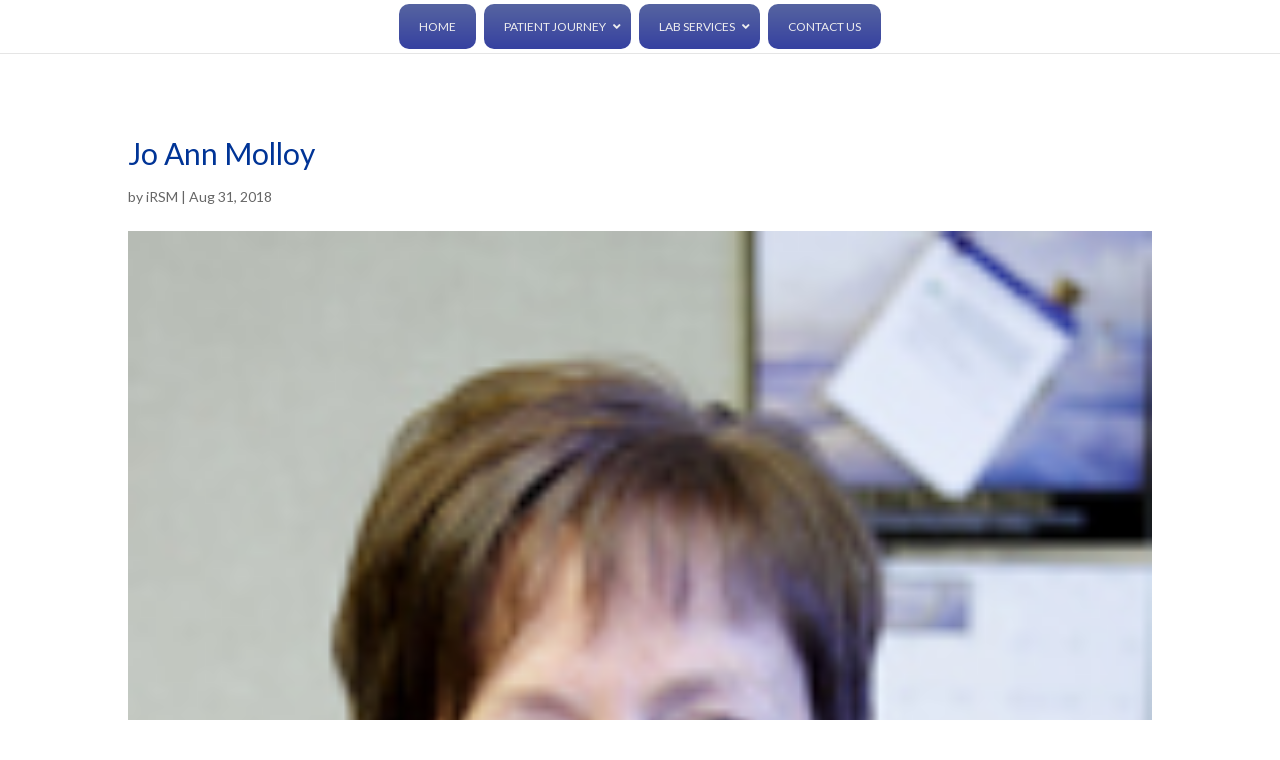

--- FILE ---
content_type: text/html; charset=UTF-8
request_url: https://www.irsmyeg.ca/amo-team/owen-heisler/
body_size: 16676
content:

<!DOCTYPE html>
<html lang="en-CA">
<head>
	<meta charset="UTF-8" />
<meta http-equiv="X-UA-Compatible" content="IE=edge">
	<link rel="pingback" href="https://www.irsmyeg.ca/xmlrpc.php" />

	<script type="text/javascript">
		document.documentElement.className = 'js';
	</script>
	<script src="https://ajax.googleapis.com/ajax/libs/jquery/3.6.0/jquery.min.js"></script>

<script>
$(document).on("click",".video-title",function() {
    $('html,body').animate({
        scrollTop: $(".iframevideo").offset().top},
        'slow');
});
</script>
	<title>Jo Ann Molloy | Craniofacial Care Program</title>
<link rel="preconnect" href="https://fonts.gstatic.com" crossorigin /><style id="et-builder-googlefonts-cached-inline">/* Original: https://fonts.googleapis.com/css?family=Lato:100,100italic,300,300italic,regular,italic,700,700italic,900,900italic&#038;subset=latin,latin-ext&#038;display=swap *//* User Agent: Mozilla/5.0 (Unknown; Linux x86_64) AppleWebKit/538.1 (KHTML, like Gecko) Safari/538.1 Daum/4.1 */@font-face {font-family: 'Lato';font-style: italic;font-weight: 100;font-display: swap;src: url(https://fonts.gstatic.com/s/lato/v25/S6u-w4BMUTPHjxsIPx-mPCc.ttf) format('truetype');}@font-face {font-family: 'Lato';font-style: italic;font-weight: 300;font-display: swap;src: url(https://fonts.gstatic.com/s/lato/v25/S6u_w4BMUTPHjxsI9w2_FQfo.ttf) format('truetype');}@font-face {font-family: 'Lato';font-style: italic;font-weight: 400;font-display: swap;src: url(https://fonts.gstatic.com/s/lato/v25/S6u8w4BMUTPHjxsAUi-v.ttf) format('truetype');}@font-face {font-family: 'Lato';font-style: italic;font-weight: 700;font-display: swap;src: url(https://fonts.gstatic.com/s/lato/v25/S6u_w4BMUTPHjxsI5wq_FQfo.ttf) format('truetype');}@font-face {font-family: 'Lato';font-style: italic;font-weight: 900;font-display: swap;src: url(https://fonts.gstatic.com/s/lato/v25/S6u_w4BMUTPHjxsI3wi_FQfo.ttf) format('truetype');}@font-face {font-family: 'Lato';font-style: normal;font-weight: 100;font-display: swap;src: url(https://fonts.gstatic.com/s/lato/v25/S6u8w4BMUTPHh30AUi-v.ttf) format('truetype');}@font-face {font-family: 'Lato';font-style: normal;font-weight: 300;font-display: swap;src: url(https://fonts.gstatic.com/s/lato/v25/S6u9w4BMUTPHh7USSwaPHA.ttf) format('truetype');}@font-face {font-family: 'Lato';font-style: normal;font-weight: 400;font-display: swap;src: url(https://fonts.gstatic.com/s/lato/v25/S6uyw4BMUTPHjxAwWw.ttf) format('truetype');}@font-face {font-family: 'Lato';font-style: normal;font-weight: 700;font-display: swap;src: url(https://fonts.gstatic.com/s/lato/v25/S6u9w4BMUTPHh6UVSwaPHA.ttf) format('truetype');}@font-face {font-family: 'Lato';font-style: normal;font-weight: 900;font-display: swap;src: url(https://fonts.gstatic.com/s/lato/v25/S6u9w4BMUTPHh50XSwaPHA.ttf) format('truetype');}/* User Agent: Mozilla/5.0 (Windows NT 6.1; WOW64; rv:27.0) Gecko/20100101 Firefox/27.0 */@font-face {font-family: 'Lato';font-style: italic;font-weight: 100;font-display: swap;src: url(https://fonts.gstatic.com/l/font?kit=S6u-w4BMUTPHjxsIPx-mPCQ&skey=3404b88e33a27f67&v=v25) format('woff');}@font-face {font-family: 'Lato';font-style: italic;font-weight: 300;font-display: swap;src: url(https://fonts.gstatic.com/l/font?kit=S6u_w4BMUTPHjxsI9w2_FQfr&skey=8107d606b7e3d38e&v=v25) format('woff');}@font-face {font-family: 'Lato';font-style: italic;font-weight: 400;font-display: swap;src: url(https://fonts.gstatic.com/l/font?kit=S6u8w4BMUTPHjxsAUi-s&skey=51512958f8cff7a8&v=v25) format('woff');}@font-face {font-family: 'Lato';font-style: italic;font-weight: 700;font-display: swap;src: url(https://fonts.gstatic.com/l/font?kit=S6u_w4BMUTPHjxsI5wq_FQfr&skey=5334e9c0b67702e2&v=v25) format('woff');}@font-face {font-family: 'Lato';font-style: italic;font-weight: 900;font-display: swap;src: url(https://fonts.gstatic.com/l/font?kit=S6u_w4BMUTPHjxsI3wi_FQfr&skey=4066143815f8bfc2&v=v25) format('woff');}@font-face {font-family: 'Lato';font-style: normal;font-weight: 100;font-display: swap;src: url(https://fonts.gstatic.com/l/font?kit=S6u8w4BMUTPHh30AUi-s&skey=cfa1ba7b04a1ba34&v=v25) format('woff');}@font-face {font-family: 'Lato';font-style: normal;font-weight: 300;font-display: swap;src: url(https://fonts.gstatic.com/l/font?kit=S6u9w4BMUTPHh7USSwaPHw&skey=91f32e07d083dd3a&v=v25) format('woff');}@font-face {font-family: 'Lato';font-style: normal;font-weight: 400;font-display: swap;src: url(https://fonts.gstatic.com/l/font?kit=S6uyw4BMUTPHjxAwWA&skey=2d58b92a99e1c086&v=v25) format('woff');}@font-face {font-family: 'Lato';font-style: normal;font-weight: 700;font-display: swap;src: url(https://fonts.gstatic.com/l/font?kit=S6u9w4BMUTPHh6UVSwaPHw&skey=3480a19627739c0d&v=v25) format('woff');}@font-face {font-family: 'Lato';font-style: normal;font-weight: 900;font-display: swap;src: url(https://fonts.gstatic.com/l/font?kit=S6u9w4BMUTPHh50XSwaPHw&skey=d01acf708cb3b73b&v=v25) format('woff');}/* User Agent: Mozilla/5.0 (Windows NT 6.3; rv:39.0) Gecko/20100101 Firefox/39.0 */@font-face {font-family: 'Lato';font-style: italic;font-weight: 100;font-display: swap;src: url(https://fonts.gstatic.com/s/lato/v25/S6u-w4BMUTPHjxsIPx-mPCI.woff2) format('woff2');}@font-face {font-family: 'Lato';font-style: italic;font-weight: 300;font-display: swap;src: url(https://fonts.gstatic.com/s/lato/v25/S6u_w4BMUTPHjxsI9w2_FQft.woff2) format('woff2');}@font-face {font-family: 'Lato';font-style: italic;font-weight: 400;font-display: swap;src: url(https://fonts.gstatic.com/s/lato/v25/S6u8w4BMUTPHjxsAUi-q.woff2) format('woff2');}@font-face {font-family: 'Lato';font-style: italic;font-weight: 700;font-display: swap;src: url(https://fonts.gstatic.com/s/lato/v25/S6u_w4BMUTPHjxsI5wq_FQft.woff2) format('woff2');}@font-face {font-family: 'Lato';font-style: italic;font-weight: 900;font-display: swap;src: url(https://fonts.gstatic.com/s/lato/v25/S6u_w4BMUTPHjxsI3wi_FQft.woff2) format('woff2');}@font-face {font-family: 'Lato';font-style: normal;font-weight: 100;font-display: swap;src: url(https://fonts.gstatic.com/s/lato/v25/S6u8w4BMUTPHh30AUi-q.woff2) format('woff2');}@font-face {font-family: 'Lato';font-style: normal;font-weight: 300;font-display: swap;src: url(https://fonts.gstatic.com/s/lato/v25/S6u9w4BMUTPHh7USSwaPGQ.woff2) format('woff2');}@font-face {font-family: 'Lato';font-style: normal;font-weight: 400;font-display: swap;src: url(https://fonts.gstatic.com/s/lato/v25/S6uyw4BMUTPHjxAwXg.woff2) format('woff2');}@font-face {font-family: 'Lato';font-style: normal;font-weight: 700;font-display: swap;src: url(https://fonts.gstatic.com/s/lato/v25/S6u9w4BMUTPHh6UVSwaPGQ.woff2) format('woff2');}@font-face {font-family: 'Lato';font-style: normal;font-weight: 900;font-display: swap;src: url(https://fonts.gstatic.com/s/lato/v25/S6u9w4BMUTPHh50XSwaPGQ.woff2) format('woff2');}</style><meta name='robots' content='max-image-preview:large' />
	<style>img:is([sizes="auto" i], [sizes^="auto," i]) { contain-intrinsic-size: 3000px 1500px }</style>
	<script type="text/javascript">
			let jqueryParams=[],jQuery=function(r){return jqueryParams=[...jqueryParams,r],jQuery},$=function(r){return jqueryParams=[...jqueryParams,r],$};window.jQuery=jQuery,window.$=jQuery;let customHeadScripts=!1;jQuery.fn=jQuery.prototype={},$.fn=jQuery.prototype={},jQuery.noConflict=function(r){if(window.jQuery)return jQuery=window.jQuery,$=window.jQuery,customHeadScripts=!0,jQuery.noConflict},jQuery.ready=function(r){jqueryParams=[...jqueryParams,r]},$.ready=function(r){jqueryParams=[...jqueryParams,r]},jQuery.load=function(r){jqueryParams=[...jqueryParams,r]},$.load=function(r){jqueryParams=[...jqueryParams,r]},jQuery.fn.ready=function(r){jqueryParams=[...jqueryParams,r]},$.fn.ready=function(r){jqueryParams=[...jqueryParams,r]};</script><link rel='dns-prefetch' href='//fonts.googleapis.com' />
<link rel="alternate" type="application/rss+xml" title="Craniofacial Care Program &raquo; Feed" href="https://www.irsmyeg.ca/feed/" />
<link rel="alternate" type="application/rss+xml" title="Craniofacial Care Program &raquo; Comments Feed" href="https://www.irsmyeg.ca/comments/feed/" />
<link rel="alternate" type="text/calendar" title="Craniofacial Care Program &raquo; iCal Feed" href="https://www.irsmyeg.ca/events/?ical=1" />
<meta content="iRSM v.1.0" name="generator"/><link rel='stylesheet' id='wp-block-library-css' href='https://www.irsmyeg.ca/wp-includes/css/dist/block-library/style.min.css?ver=6.8.3' type='text/css' media='all' />
<style id='classic-theme-styles-inline-css' type='text/css'>
/*! This file is auto-generated */
.wp-block-button__link{color:#fff;background-color:#32373c;border-radius:9999px;box-shadow:none;text-decoration:none;padding:calc(.667em + 2px) calc(1.333em + 2px);font-size:1.125em}.wp-block-file__button{background:#32373c;color:#fff;text-decoration:none}
</style>
<style id='pdfemb-pdf-embedder-viewer-style-inline-css' type='text/css'>
.wp-block-pdfemb-pdf-embedder-viewer{max-width:none}

</style>
<style id='global-styles-inline-css' type='text/css'>
:root{--wp--preset--aspect-ratio--square: 1;--wp--preset--aspect-ratio--4-3: 4/3;--wp--preset--aspect-ratio--3-4: 3/4;--wp--preset--aspect-ratio--3-2: 3/2;--wp--preset--aspect-ratio--2-3: 2/3;--wp--preset--aspect-ratio--16-9: 16/9;--wp--preset--aspect-ratio--9-16: 9/16;--wp--preset--color--black: #000000;--wp--preset--color--cyan-bluish-gray: #abb8c3;--wp--preset--color--white: #ffffff;--wp--preset--color--pale-pink: #f78da7;--wp--preset--color--vivid-red: #cf2e2e;--wp--preset--color--luminous-vivid-orange: #ff6900;--wp--preset--color--luminous-vivid-amber: #fcb900;--wp--preset--color--light-green-cyan: #7bdcb5;--wp--preset--color--vivid-green-cyan: #00d084;--wp--preset--color--pale-cyan-blue: #8ed1fc;--wp--preset--color--vivid-cyan-blue: #0693e3;--wp--preset--color--vivid-purple: #9b51e0;--wp--preset--gradient--vivid-cyan-blue-to-vivid-purple: linear-gradient(135deg,rgba(6,147,227,1) 0%,rgb(155,81,224) 100%);--wp--preset--gradient--light-green-cyan-to-vivid-green-cyan: linear-gradient(135deg,rgb(122,220,180) 0%,rgb(0,208,130) 100%);--wp--preset--gradient--luminous-vivid-amber-to-luminous-vivid-orange: linear-gradient(135deg,rgba(252,185,0,1) 0%,rgba(255,105,0,1) 100%);--wp--preset--gradient--luminous-vivid-orange-to-vivid-red: linear-gradient(135deg,rgba(255,105,0,1) 0%,rgb(207,46,46) 100%);--wp--preset--gradient--very-light-gray-to-cyan-bluish-gray: linear-gradient(135deg,rgb(238,238,238) 0%,rgb(169,184,195) 100%);--wp--preset--gradient--cool-to-warm-spectrum: linear-gradient(135deg,rgb(74,234,220) 0%,rgb(151,120,209) 20%,rgb(207,42,186) 40%,rgb(238,44,130) 60%,rgb(251,105,98) 80%,rgb(254,248,76) 100%);--wp--preset--gradient--blush-light-purple: linear-gradient(135deg,rgb(255,206,236) 0%,rgb(152,150,240) 100%);--wp--preset--gradient--blush-bordeaux: linear-gradient(135deg,rgb(254,205,165) 0%,rgb(254,45,45) 50%,rgb(107,0,62) 100%);--wp--preset--gradient--luminous-dusk: linear-gradient(135deg,rgb(255,203,112) 0%,rgb(199,81,192) 50%,rgb(65,88,208) 100%);--wp--preset--gradient--pale-ocean: linear-gradient(135deg,rgb(255,245,203) 0%,rgb(182,227,212) 50%,rgb(51,167,181) 100%);--wp--preset--gradient--electric-grass: linear-gradient(135deg,rgb(202,248,128) 0%,rgb(113,206,126) 100%);--wp--preset--gradient--midnight: linear-gradient(135deg,rgb(2,3,129) 0%,rgb(40,116,252) 100%);--wp--preset--font-size--small: 13px;--wp--preset--font-size--medium: 20px;--wp--preset--font-size--large: 36px;--wp--preset--font-size--x-large: 42px;--wp--preset--spacing--20: 0.44rem;--wp--preset--spacing--30: 0.67rem;--wp--preset--spacing--40: 1rem;--wp--preset--spacing--50: 1.5rem;--wp--preset--spacing--60: 2.25rem;--wp--preset--spacing--70: 3.38rem;--wp--preset--spacing--80: 5.06rem;--wp--preset--shadow--natural: 6px 6px 9px rgba(0, 0, 0, 0.2);--wp--preset--shadow--deep: 12px 12px 50px rgba(0, 0, 0, 0.4);--wp--preset--shadow--sharp: 6px 6px 0px rgba(0, 0, 0, 0.2);--wp--preset--shadow--outlined: 6px 6px 0px -3px rgba(255, 255, 255, 1), 6px 6px rgba(0, 0, 0, 1);--wp--preset--shadow--crisp: 6px 6px 0px rgba(0, 0, 0, 1);}:where(.is-layout-flex){gap: 0.5em;}:where(.is-layout-grid){gap: 0.5em;}body .is-layout-flex{display: flex;}.is-layout-flex{flex-wrap: wrap;align-items: center;}.is-layout-flex > :is(*, div){margin: 0;}body .is-layout-grid{display: grid;}.is-layout-grid > :is(*, div){margin: 0;}:where(.wp-block-columns.is-layout-flex){gap: 2em;}:where(.wp-block-columns.is-layout-grid){gap: 2em;}:where(.wp-block-post-template.is-layout-flex){gap: 1.25em;}:where(.wp-block-post-template.is-layout-grid){gap: 1.25em;}.has-black-color{color: var(--wp--preset--color--black) !important;}.has-cyan-bluish-gray-color{color: var(--wp--preset--color--cyan-bluish-gray) !important;}.has-white-color{color: var(--wp--preset--color--white) !important;}.has-pale-pink-color{color: var(--wp--preset--color--pale-pink) !important;}.has-vivid-red-color{color: var(--wp--preset--color--vivid-red) !important;}.has-luminous-vivid-orange-color{color: var(--wp--preset--color--luminous-vivid-orange) !important;}.has-luminous-vivid-amber-color{color: var(--wp--preset--color--luminous-vivid-amber) !important;}.has-light-green-cyan-color{color: var(--wp--preset--color--light-green-cyan) !important;}.has-vivid-green-cyan-color{color: var(--wp--preset--color--vivid-green-cyan) !important;}.has-pale-cyan-blue-color{color: var(--wp--preset--color--pale-cyan-blue) !important;}.has-vivid-cyan-blue-color{color: var(--wp--preset--color--vivid-cyan-blue) !important;}.has-vivid-purple-color{color: var(--wp--preset--color--vivid-purple) !important;}.has-black-background-color{background-color: var(--wp--preset--color--black) !important;}.has-cyan-bluish-gray-background-color{background-color: var(--wp--preset--color--cyan-bluish-gray) !important;}.has-white-background-color{background-color: var(--wp--preset--color--white) !important;}.has-pale-pink-background-color{background-color: var(--wp--preset--color--pale-pink) !important;}.has-vivid-red-background-color{background-color: var(--wp--preset--color--vivid-red) !important;}.has-luminous-vivid-orange-background-color{background-color: var(--wp--preset--color--luminous-vivid-orange) !important;}.has-luminous-vivid-amber-background-color{background-color: var(--wp--preset--color--luminous-vivid-amber) !important;}.has-light-green-cyan-background-color{background-color: var(--wp--preset--color--light-green-cyan) !important;}.has-vivid-green-cyan-background-color{background-color: var(--wp--preset--color--vivid-green-cyan) !important;}.has-pale-cyan-blue-background-color{background-color: var(--wp--preset--color--pale-cyan-blue) !important;}.has-vivid-cyan-blue-background-color{background-color: var(--wp--preset--color--vivid-cyan-blue) !important;}.has-vivid-purple-background-color{background-color: var(--wp--preset--color--vivid-purple) !important;}.has-black-border-color{border-color: var(--wp--preset--color--black) !important;}.has-cyan-bluish-gray-border-color{border-color: var(--wp--preset--color--cyan-bluish-gray) !important;}.has-white-border-color{border-color: var(--wp--preset--color--white) !important;}.has-pale-pink-border-color{border-color: var(--wp--preset--color--pale-pink) !important;}.has-vivid-red-border-color{border-color: var(--wp--preset--color--vivid-red) !important;}.has-luminous-vivid-orange-border-color{border-color: var(--wp--preset--color--luminous-vivid-orange) !important;}.has-luminous-vivid-amber-border-color{border-color: var(--wp--preset--color--luminous-vivid-amber) !important;}.has-light-green-cyan-border-color{border-color: var(--wp--preset--color--light-green-cyan) !important;}.has-vivid-green-cyan-border-color{border-color: var(--wp--preset--color--vivid-green-cyan) !important;}.has-pale-cyan-blue-border-color{border-color: var(--wp--preset--color--pale-cyan-blue) !important;}.has-vivid-cyan-blue-border-color{border-color: var(--wp--preset--color--vivid-cyan-blue) !important;}.has-vivid-purple-border-color{border-color: var(--wp--preset--color--vivid-purple) !important;}.has-vivid-cyan-blue-to-vivid-purple-gradient-background{background: var(--wp--preset--gradient--vivid-cyan-blue-to-vivid-purple) !important;}.has-light-green-cyan-to-vivid-green-cyan-gradient-background{background: var(--wp--preset--gradient--light-green-cyan-to-vivid-green-cyan) !important;}.has-luminous-vivid-amber-to-luminous-vivid-orange-gradient-background{background: var(--wp--preset--gradient--luminous-vivid-amber-to-luminous-vivid-orange) !important;}.has-luminous-vivid-orange-to-vivid-red-gradient-background{background: var(--wp--preset--gradient--luminous-vivid-orange-to-vivid-red) !important;}.has-very-light-gray-to-cyan-bluish-gray-gradient-background{background: var(--wp--preset--gradient--very-light-gray-to-cyan-bluish-gray) !important;}.has-cool-to-warm-spectrum-gradient-background{background: var(--wp--preset--gradient--cool-to-warm-spectrum) !important;}.has-blush-light-purple-gradient-background{background: var(--wp--preset--gradient--blush-light-purple) !important;}.has-blush-bordeaux-gradient-background{background: var(--wp--preset--gradient--blush-bordeaux) !important;}.has-luminous-dusk-gradient-background{background: var(--wp--preset--gradient--luminous-dusk) !important;}.has-pale-ocean-gradient-background{background: var(--wp--preset--gradient--pale-ocean) !important;}.has-electric-grass-gradient-background{background: var(--wp--preset--gradient--electric-grass) !important;}.has-midnight-gradient-background{background: var(--wp--preset--gradient--midnight) !important;}.has-small-font-size{font-size: var(--wp--preset--font-size--small) !important;}.has-medium-font-size{font-size: var(--wp--preset--font-size--medium) !important;}.has-large-font-size{font-size: var(--wp--preset--font-size--large) !important;}.has-x-large-font-size{font-size: var(--wp--preset--font-size--x-large) !important;}
:where(.wp-block-post-template.is-layout-flex){gap: 1.25em;}:where(.wp-block-post-template.is-layout-grid){gap: 1.25em;}
:where(.wp-block-columns.is-layout-flex){gap: 2em;}:where(.wp-block-columns.is-layout-grid){gap: 2em;}
:root :where(.wp-block-pullquote){font-size: 1.5em;line-height: 1.6;}
</style>
<link rel='stylesheet' id='amo-team-showcase-css' href='https://www.irsmyeg.ca/wp-content/plugins/amo-team-showcase/public/css/amo-team-showcase-public.css?ver=1.1.4' type='text/css' media='all' />
<link rel='stylesheet' id='contact-form-7-css' href='https://www.irsmyeg.ca/wp-content/plugins/contact-form-7/includes/css/styles.css?ver=6.1' type='text/css' media='all' />
<style id='contact-form-7-inline-css' type='text/css'>
.wpcf7 .wpcf7-recaptcha iframe {margin-bottom: 0;}.wpcf7 .wpcf7-recaptcha[data-align="center"] > div {margin: 0 auto;}.wpcf7 .wpcf7-recaptcha[data-align="right"] > div {margin: 0 0 0 auto;}
</style>
<link rel='stylesheet' id='ctf_styles-css' href='https://www.irsmyeg.ca/wp-content/plugins/custom-twitter-feeds/css/ctf-styles.min.css?ver=2.3.1' type='text/css' media='all' />
<link rel='stylesheet' id='sp-news-public-css' href='https://www.irsmyeg.ca/wp-content/plugins/sp-news-and-widget/assets/css/wpnw-public.css?ver=5.0.4' type='text/css' media='all' />
<link rel='stylesheet' id='ubermenu-lato-css' href='//fonts.googleapis.com/css?family=Lato%3A%2C300%2C400%2C700&#038;ver=6.8.3' type='text/css' media='all' />
<link rel='stylesheet' id='revslider-divi-styles-css' href='https://www.irsmyeg.ca/wp-content/plugins/revslider/admin/includes/shortcode_generator/divi/styles/style.min.css?ver=1.0.0' type='text/css' media='all' />
<link rel='stylesheet' id='ubermenu-css' href='https://www.irsmyeg.ca/wp-content/plugins/ubermenu/pro/assets/css/ubermenu.min.css?ver=3.7.6' type='text/css' media='all' />
<link rel='stylesheet' id='ubermenu-blue-silver-css' href='https://www.irsmyeg.ca/wp-content/plugins/ubermenu/pro/assets/css/skins/bluesilver.css?ver=6.8.3' type='text/css' media='all' />
<link rel='stylesheet' id='ubermenu-font-awesome-all-css' href='https://www.irsmyeg.ca/wp-content/plugins/ubermenu/assets/fontawesome/css/all.min.css?ver=6.8.3' type='text/css' media='all' />
<link rel='stylesheet' id='divi-style-parent-css' href='https://www.irsmyeg.ca/wp-content/themes/Divi/style-static.min.css?ver=4.14.6' type='text/css' media='all' />
<link rel='stylesheet' id='divi-style-pum-css' href='https://www.irsmyeg.ca/wp-content/themes/irsm/style.css?ver=4.14.6' type='text/css' media='all' />
<link rel="https://api.w.org/" href="https://www.irsmyeg.ca/wp-json/" /><link rel="EditURI" type="application/rsd+xml" title="RSD" href="https://www.irsmyeg.ca/xmlrpc.php?rsd" />
<link rel="canonical" href="https://www.irsmyeg.ca/amo-team/owen-heisler/" />
<link rel='shortlink' href='https://www.irsmyeg.ca/?p=917' />
<link rel="alternate" title="oEmbed (JSON)" type="application/json+oembed" href="https://www.irsmyeg.ca/wp-json/oembed/1.0/embed?url=https%3A%2F%2Fwww.irsmyeg.ca%2Famo-team%2Fowen-heisler%2F" />
<link rel="alternate" title="oEmbed (XML)" type="text/xml+oembed" href="https://www.irsmyeg.ca/wp-json/oembed/1.0/embed?url=https%3A%2F%2Fwww.irsmyeg.ca%2Famo-team%2Fowen-heisler%2F&#038;format=xml" />
		 <script>
		   "use strict";
		   var amoTeamVars                      = {};
		   amoTeamVars.teamSC                   = [];
		   amoTeamVars.memberSC                 = [];
		   amoTeamVars[ 'panel-alt-scroll' ]    = 0;
		   amoTeamVars[ 'thumbs-clear-events' ] = 1;
		 </script><style id="ubermenu-custom-generated-css">
/** Font Awesome 4 Compatibility **/
.fa{font-style:normal;font-variant:normal;font-weight:normal;font-family:FontAwesome;}

/** UberMenu Responsive Styles (Breakpoint Setting) **/
@media screen and (min-width: 1203px){
  .ubermenu{ display:block !important; } .ubermenu-responsive .ubermenu-item.ubermenu-hide-desktop{ display:none !important; } .ubermenu-responsive.ubermenu-retractors-responsive .ubermenu-retractor-mobile{ display:none; }  /* Top level items full height */ .ubermenu.ubermenu-horizontal.ubermenu-items-vstretch .ubermenu-nav{   display:flex;   align-items:stretch; } .ubermenu.ubermenu-horizontal.ubermenu-items-vstretch .ubermenu-item.ubermenu-item-level-0{   display:flex;   flex-direction:column; } .ubermenu.ubermenu-horizontal.ubermenu-items-vstretch .ubermenu-item.ubermenu-item-level-0 > .ubermenu-target{   flex:1;   display:flex;   align-items:center; flex-wrap:wrap; } .ubermenu.ubermenu-horizontal.ubermenu-items-vstretch .ubermenu-item.ubermenu-item-level-0 > .ubermenu-target > .ubermenu-target-divider{ position:static; flex-basis:100%; } .ubermenu.ubermenu-horizontal.ubermenu-items-vstretch .ubermenu-item.ubermenu-item-level-0 > .ubermenu-target.ubermenu-item-layout-image_left > .ubermenu-target-text{ padding-left:1em; } .ubermenu.ubermenu-horizontal.ubermenu-items-vstretch .ubermenu-item.ubermenu-item-level-0 > .ubermenu-target.ubermenu-item-layout-image_right > .ubermenu-target-text{ padding-right:1em; } .ubermenu.ubermenu-horizontal.ubermenu-items-vstretch .ubermenu-item.ubermenu-item-level-0 > .ubermenu-target.ubermenu-item-layout-image_above, .ubermenu.ubermenu-horizontal.ubermenu-items-vstretch .ubermenu-item.ubermenu-item-level-0 > .ubermenu-target.ubermenu-item-layout-image_below{ flex-direction:column; } .ubermenu.ubermenu-horizontal.ubermenu-items-vstretch .ubermenu-item.ubermenu-item-level-0 > .ubermenu-submenu-drop{   top:100%; } .ubermenu.ubermenu-horizontal.ubermenu-items-vstretch .ubermenu-item-level-0:not(.ubermenu-align-right) + .ubermenu-item.ubermenu-align-right{ margin-left:auto; } .ubermenu.ubermenu-horizontal.ubermenu-items-vstretch .ubermenu-item.ubermenu-item-level-0 > .ubermenu-target.ubermenu-content-align-left{   justify-content:flex-start; } .ubermenu.ubermenu-horizontal.ubermenu-items-vstretch .ubermenu-item.ubermenu-item-level-0 > .ubermenu-target.ubermenu-content-align-center{   justify-content:center; } .ubermenu.ubermenu-horizontal.ubermenu-items-vstretch .ubermenu-item.ubermenu-item-level-0 > .ubermenu-target.ubermenu-content-align-right{   justify-content:flex-end; }  /* Force current submenu always open but below others */ .ubermenu-force-current-submenu .ubermenu-item-level-0.ubermenu-current-menu-item > .ubermenu-submenu-drop, .ubermenu-force-current-submenu .ubermenu-item-level-0.ubermenu-current-menu-ancestor > .ubermenu-submenu-drop {     display: block!important;     opacity: 1!important;     visibility: visible!important;     margin: 0!important;     top: auto!important;     height: auto;     z-index:19; }   /* Invert Horizontal menu to make subs go up */ .ubermenu-invert.ubermenu-horizontal .ubermenu-item-level-0 > .ubermenu-submenu-drop, .ubermenu-invert.ubermenu-horizontal.ubermenu-items-vstretch .ubermenu-item.ubermenu-item-level-0>.ubermenu-submenu-drop{  top:auto;  bottom:100%; } .ubermenu-invert.ubermenu-horizontal.ubermenu-sub-indicators .ubermenu-item-level-0.ubermenu-has-submenu-drop > .ubermenu-target > .ubermenu-sub-indicator{ transform:rotate(180deg); } /* Make second level flyouts fly up */ .ubermenu-invert.ubermenu-horizontal .ubermenu-submenu .ubermenu-item.ubermenu-active > .ubermenu-submenu-type-flyout{     top:auto;     bottom:0; } /* Clip the submenus properly when inverted */ .ubermenu-invert.ubermenu-horizontal .ubermenu-item-level-0 > .ubermenu-submenu-drop{     clip: rect(-5000px,5000px,auto,-5000px); }    /* Invert Vertical menu to make subs go left */ .ubermenu-invert.ubermenu-vertical .ubermenu-item-level-0 > .ubermenu-submenu-drop{   right:100%;   left:auto; } .ubermenu-invert.ubermenu-vertical.ubermenu-sub-indicators .ubermenu-item-level-0.ubermenu-item-has-children > .ubermenu-target > .ubermenu-sub-indicator{   right:auto;   left:10px; transform:rotate(90deg); } .ubermenu-vertical.ubermenu-invert .ubermenu-item > .ubermenu-submenu-drop {   clip: rect(-5000px,5000px,5000px,-5000px); } /* Vertical Flyout > Flyout */ .ubermenu-vertical.ubermenu-invert.ubermenu-sub-indicators .ubermenu-has-submenu-drop > .ubermenu-target{   padding-left:25px; } .ubermenu-vertical.ubermenu-invert .ubermenu-item > .ubermenu-target > .ubermenu-sub-indicator {   right:auto;   left:10px;   transform:rotate(90deg); } .ubermenu-vertical.ubermenu-invert .ubermenu-item > .ubermenu-submenu-drop.ubermenu-submenu-type-flyout, .ubermenu-vertical.ubermenu-invert .ubermenu-submenu-type-flyout > .ubermenu-item > .ubermenu-submenu-drop {   right: 100%;   left: auto; }  .ubermenu-responsive-toggle{ display:none; }
}
@media screen and (max-width: 1202px){
   .ubermenu-responsive-toggle, .ubermenu-sticky-toggle-wrapper { display: block; }  .ubermenu-responsive{ width:100%; max-height:600px; visibility:visible; overflow:visible;  -webkit-transition:max-height 1s ease-in; transition:max-height .3s ease-in; } .ubermenu-responsive.ubermenu-mobile-accordion:not(.ubermenu-mobile-modal):not(.ubermenu-in-transition):not(.ubermenu-responsive-collapse){ max-height:none; } .ubermenu-responsive.ubermenu-items-align-center{   text-align:left; } .ubermenu-responsive.ubermenu{ margin:0; } .ubermenu-responsive.ubermenu .ubermenu-nav{ display:block; }  .ubermenu-responsive.ubermenu-responsive-nocollapse, .ubermenu-repsonsive.ubermenu-no-transitions{ display:block; max-height:none; }  .ubermenu-responsive.ubermenu-responsive-collapse{ max-height:none; visibility:visible; overflow:visible; } .ubermenu-responsive.ubermenu-responsive-collapse{ max-height:0; overflow:hidden !important; visibility:hidden; } .ubermenu-responsive.ubermenu-in-transition, .ubermenu-responsive.ubermenu-in-transition .ubermenu-nav{ overflow:hidden !important; visibility:visible; } .ubermenu-responsive.ubermenu-responsive-collapse:not(.ubermenu-in-transition){ border-top-width:0; border-bottom-width:0; } .ubermenu-responsive.ubermenu-responsive-collapse .ubermenu-item .ubermenu-submenu{ display:none; }  .ubermenu-responsive .ubermenu-item-level-0{ width:50%; } .ubermenu-responsive.ubermenu-responsive-single-column .ubermenu-item-level-0{ float:none; clear:both; width:100%; } .ubermenu-responsive .ubermenu-item.ubermenu-item-level-0 > .ubermenu-target{ border:none; box-shadow:none; } .ubermenu-responsive .ubermenu-item.ubermenu-has-submenu-flyout{ position:static; } .ubermenu-responsive.ubermenu-sub-indicators .ubermenu-submenu-type-flyout .ubermenu-has-submenu-drop > .ubermenu-target > .ubermenu-sub-indicator{ transform:rotate(0); right:10px; left:auto; } .ubermenu-responsive .ubermenu-nav .ubermenu-item .ubermenu-submenu.ubermenu-submenu-drop{ width:100%; min-width:100%; max-width:100%; top:auto; left:0 !important; } .ubermenu-responsive.ubermenu-has-border .ubermenu-nav .ubermenu-item .ubermenu-submenu.ubermenu-submenu-drop{ left: -1px !important; /* For borders */ } .ubermenu-responsive .ubermenu-submenu.ubermenu-submenu-type-mega > .ubermenu-item.ubermenu-column{ min-height:0; border-left:none;  float:left; /* override left/center/right content alignment */ display:block; } .ubermenu-responsive .ubermenu-item.ubermenu-active > .ubermenu-submenu.ubermenu-submenu-type-mega{     max-height:none;     height:auto;/*prevent overflow scrolling since android is still finicky*/     overflow:visible; } .ubermenu-responsive.ubermenu-transition-slide .ubermenu-item.ubermenu-in-transition > .ubermenu-submenu-drop{ max-height:1000px; /* because of slide transition */ } .ubermenu .ubermenu-submenu-type-flyout .ubermenu-submenu-type-mega{ min-height:0; } .ubermenu.ubermenu-responsive .ubermenu-column, .ubermenu.ubermenu-responsive .ubermenu-column-auto{ min-width:50%; } .ubermenu.ubermenu-responsive .ubermenu-autoclear > .ubermenu-column{ clear:none; } .ubermenu.ubermenu-responsive .ubermenu-column:nth-of-type(2n+1){ clear:both; } .ubermenu.ubermenu-responsive .ubermenu-submenu-retractor-top:not(.ubermenu-submenu-retractor-top-2) .ubermenu-column:nth-of-type(2n+1){ clear:none; } .ubermenu.ubermenu-responsive .ubermenu-submenu-retractor-top:not(.ubermenu-submenu-retractor-top-2) .ubermenu-column:nth-of-type(2n+2){ clear:both; }  .ubermenu-responsive-single-column-subs .ubermenu-submenu .ubermenu-item { float: none; clear: both; width: 100%; min-width: 100%; }   .ubermenu.ubermenu-responsive .ubermenu-tabs, .ubermenu.ubermenu-responsive .ubermenu-tabs-group, .ubermenu.ubermenu-responsive .ubermenu-tab, .ubermenu.ubermenu-responsive .ubermenu-tab-content-panel{ /** TABS SHOULD BE 100%  ACCORDION */ width:100%; min-width:100%; max-width:100%; left:0; } .ubermenu.ubermenu-responsive .ubermenu-tabs, .ubermenu.ubermenu-responsive .ubermenu-tab-content-panel{ min-height:0 !important;/* Override Inline Style from JS */ } .ubermenu.ubermenu-responsive .ubermenu-tabs{ z-index:15; } .ubermenu.ubermenu-responsive .ubermenu-tab-content-panel{ z-index:20; } /* Tab Layering */ .ubermenu-responsive .ubermenu-tab{ position:relative; } .ubermenu-responsive .ubermenu-tab.ubermenu-active{ position:relative; z-index:20; } .ubermenu-responsive .ubermenu-tab > .ubermenu-target{ border-width:0 0 1px 0; } .ubermenu-responsive.ubermenu-sub-indicators .ubermenu-tabs > .ubermenu-tabs-group > .ubermenu-tab.ubermenu-has-submenu-drop > .ubermenu-target > .ubermenu-sub-indicator{ transform:rotate(0); right:10px; left:auto; }  .ubermenu-responsive .ubermenu-tabs > .ubermenu-tabs-group > .ubermenu-tab > .ubermenu-tab-content-panel{ top:auto; border-width:1px; } .ubermenu-responsive .ubermenu-tab-layout-bottom > .ubermenu-tabs-group{ /*position:relative;*/ }   .ubermenu-reponsive .ubermenu-item-level-0 > .ubermenu-submenu-type-stack{ /* Top Level Stack Columns */ position:relative; }  .ubermenu-responsive .ubermenu-submenu-type-stack .ubermenu-column, .ubermenu-responsive .ubermenu-submenu-type-stack .ubermenu-column-auto{ /* Stack Columns */ width:100%; max-width:100%; }   .ubermenu-responsive .ubermenu-item-mini{ /* Mini items */ min-width:0; width:auto; float:left; clear:none !important; } .ubermenu-responsive .ubermenu-item.ubermenu-item-mini > a.ubermenu-target{ padding-left:20px; padding-right:20px; }   .ubermenu-responsive .ubermenu-item.ubermenu-hide-mobile{ /* Hiding items */ display:none !important; }  .ubermenu-responsive.ubermenu-hide-bkgs .ubermenu-submenu.ubermenu-submenu-bkg-img{ /** Hide Background Images in Submenu */ background-image:none; } .ubermenu.ubermenu-responsive .ubermenu-item-level-0.ubermenu-item-mini{ min-width:0; width:auto; } .ubermenu-vertical .ubermenu-item.ubermenu-item-level-0{ width:100%; } .ubermenu-vertical.ubermenu-sub-indicators .ubermenu-item-level-0.ubermenu-item-has-children > .ubermenu-target > .ubermenu-sub-indicator{ right:10px; left:auto; transform:rotate(0); } .ubermenu-vertical .ubermenu-item.ubermenu-item-level-0.ubermenu-relative.ubermenu-active > .ubermenu-submenu-drop.ubermenu-submenu-align-vertical_parent_item{     top:auto; }   .ubermenu.ubermenu-responsive .ubermenu-tabs{     position:static; } /* Tabs on Mobile with mouse (but not click) - leave space to hover off */ .ubermenu:not(.ubermenu-is-mobile):not(.ubermenu-submenu-indicator-closes) .ubermenu-submenu .ubermenu-tab[data-ubermenu-trigger="mouseover"] .ubermenu-tab-content-panel, .ubermenu:not(.ubermenu-is-mobile):not(.ubermenu-submenu-indicator-closes) .ubermenu-submenu .ubermenu-tab[data-ubermenu-trigger="hover_intent"] .ubermenu-tab-content-panel{     margin-left:6%; width:94%; min-width:94%; }  /* Sub indicator close visibility */ .ubermenu.ubermenu-submenu-indicator-closes .ubermenu-active > .ubermenu-target > .ubermenu-sub-indicator-close{ display:block; display: flex; align-items: center; justify-content: center; } .ubermenu.ubermenu-submenu-indicator-closes .ubermenu-active > .ubermenu-target > .ubermenu-sub-indicator{ display:none; }  .ubermenu .ubermenu-tabs .ubermenu-tab-content-panel{     box-shadow: 0 5px 10px rgba(0,0,0,.075); }  /* When submenus and items go full width, move items back to appropriate positioning */ .ubermenu .ubermenu-submenu-rtl {     direction: ltr; }   /* Fixed position mobile menu */ .ubermenu.ubermenu-mobile-modal{   position:fixed;   z-index:9999999; opacity:1;   top:0;   left:0;   width:100%;   width:100vw;   max-width:100%;   max-width:100vw; height:100%; height:calc(100vh - calc(100vh - 100%)); height:-webkit-fill-available; max-height:calc(100vh - calc(100vh - 100%)); max-height:-webkit-fill-available;   border:none; box-sizing:border-box;    display:flex;   flex-direction:column;   justify-content:flex-start; overflow-y:auto !important; /* for non-accordion mode */ overflow-x:hidden !important; overscroll-behavior: contain; transform:scale(1); transition-duration:.1s; transition-property: all; } .ubermenu.ubermenu-mobile-modal.ubermenu-mobile-accordion.ubermenu-interaction-press{ overflow-y:hidden !important; } .ubermenu.ubermenu-mobile-modal.ubermenu-responsive-collapse{ overflow:hidden !important; opacity:0; transform:scale(.9); visibility:hidden; } .ubermenu.ubermenu-mobile-modal .ubermenu-nav{   flex:1;   overflow-y:auto !important; overscroll-behavior: contain; } .ubermenu.ubermenu-mobile-modal .ubermenu-item-level-0{ margin:0; } .ubermenu.ubermenu-mobile-modal .ubermenu-mobile-close-button{ border:none; background:none; border-radius:0; padding:1em; color:inherit; display:inline-block; text-align:center; font-size:14px; } .ubermenu.ubermenu-mobile-modal .ubermenu-mobile-footer .ubermenu-mobile-close-button{ width: 100%; display: flex; align-items: center; justify-content: center; } .ubermenu.ubermenu-mobile-modal .ubermenu-mobile-footer .ubermenu-mobile-close-button .ubermenu-icon-essential, .ubermenu.ubermenu-mobile-modal .ubermenu-mobile-footer .ubermenu-mobile-close-button .fas.fa-times{ margin-right:.2em; }  /* Header/Footer Mobile content */ .ubermenu .ubermenu-mobile-header, .ubermenu .ubermenu-mobile-footer{ display:block; text-align:center; color:inherit; }  /* Accordion submenus mobile (single column tablet) */ .ubermenu.ubermenu-responsive-single-column.ubermenu-mobile-accordion.ubermenu-interaction-press .ubermenu-item > .ubermenu-submenu-drop, .ubermenu.ubermenu-responsive-single-column.ubermenu-mobile-accordion.ubermenu-interaction-press .ubermenu-tab > .ubermenu-tab-content-panel{ box-sizing:border-box; border-left:none; border-right:none; box-shadow:none; } .ubermenu.ubermenu-responsive-single-column.ubermenu-mobile-accordion.ubermenu-interaction-press .ubermenu-item.ubermenu-active > .ubermenu-submenu-drop, .ubermenu.ubermenu-responsive-single-column.ubermenu-mobile-accordion.ubermenu-interaction-press .ubermenu-tab.ubermenu-active > .ubermenu-tab-content-panel{   position:static; }   /* Accordion indented - remove borders and extra spacing from headers */ .ubermenu.ubermenu-mobile-accordion-indent .ubermenu-submenu.ubermenu-submenu-drop, .ubermenu.ubermenu-mobile-accordion-indent .ubermenu-submenu .ubermenu-item-header.ubermenu-has-submenu-stack > .ubermenu-target{   border:none; } .ubermenu.ubermenu-mobile-accordion-indent .ubermenu-submenu .ubermenu-item-header.ubermenu-has-submenu-stack > .ubermenu-submenu-type-stack{   padding-top:0; } /* Accordion dropdown indentation padding */ .ubermenu.ubermenu-mobile-accordion-indent .ubermenu-submenu-drop .ubermenu-submenu-drop .ubermenu-item > .ubermenu-target, .ubermenu.ubermenu-mobile-accordion-indent .ubermenu-submenu-drop .ubermenu-tab-content-panel .ubermenu-item > .ubermenu-target{   padding-left:calc( var(--ubermenu-accordion-indent) * 2 ); } .ubermenu.ubermenu-mobile-accordion-indent .ubermenu-submenu-drop .ubermenu-submenu-drop .ubermenu-submenu-drop .ubermenu-item > .ubermenu-target, .ubermenu.ubermenu-mobile-accordion-indent .ubermenu-submenu-drop .ubermenu-tab-content-panel .ubermenu-tab-content-panel .ubermenu-item > .ubermenu-target{   padding-left:calc( var(--ubermenu-accordion-indent) * 3 ); } .ubermenu.ubermenu-mobile-accordion-indent .ubermenu-submenu-drop .ubermenu-submenu-drop .ubermenu-submenu-drop .ubermenu-submenu-drop .ubermenu-item > .ubermenu-target, .ubermenu.ubermenu-mobile-accordion-indent .ubermenu-submenu-drop .ubermenu-tab-content-panel .ubermenu-tab-content-panel .ubermenu-tab-content-panel .ubermenu-item > .ubermenu-target{   padding-left:calc( var(--ubermenu-accordion-indent) * 4 ); } /* Reverse Accordion dropdown indentation padding */ .rtl .ubermenu.ubermenu-mobile-accordion-indent .ubermenu-submenu-drop .ubermenu-submenu-drop .ubermenu-item > .ubermenu-target, .rtl .ubermenu.ubermenu-mobile-accordion-indent .ubermenu-submenu-drop .ubermenu-tab-content-panel .ubermenu-item > .ubermenu-target{ padding-left:0;   padding-right:calc( var(--ubermenu-accordion-indent) * 2 ); } .rtl .ubermenu.ubermenu-mobile-accordion-indent .ubermenu-submenu-drop .ubermenu-submenu-drop .ubermenu-submenu-drop .ubermenu-item > .ubermenu-target, .rtl .ubermenu.ubermenu-mobile-accordion-indent .ubermenu-submenu-drop .ubermenu-tab-content-panel .ubermenu-tab-content-panel .ubermenu-item > .ubermenu-target{ padding-left:0; padding-right:calc( var(--ubermenu-accordion-indent) * 3 ); } .rtl .ubermenu.ubermenu-mobile-accordion-indent .ubermenu-submenu-drop .ubermenu-submenu-drop .ubermenu-submenu-drop .ubermenu-submenu-drop .ubermenu-item > .ubermenu-target, .rtl .ubermenu.ubermenu-mobile-accordion-indent .ubermenu-submenu-drop .ubermenu-tab-content-panel .ubermenu-tab-content-panel .ubermenu-tab-content-panel .ubermenu-item > .ubermenu-target{ padding-left:0; padding-right:calc( var(--ubermenu-accordion-indent) * 4 ); }  .ubermenu-responsive-toggle{ display:block; }
}
@media screen and (max-width: 480px){
  .ubermenu.ubermenu-responsive .ubermenu-item-level-0{ width:100%; } .ubermenu.ubermenu-responsive .ubermenu-column, .ubermenu.ubermenu-responsive .ubermenu-column-auto{ min-width:100%; } .ubermenu .ubermenu-autocolumn:not(:first-child), .ubermenu .ubermenu-autocolumn:not(:first-child) .ubermenu-submenu-type-stack{     padding-top:0; } .ubermenu .ubermenu-autocolumn:not(:last-child), .ubermenu .ubermenu-autocolumn:not(:last-child) .ubermenu-submenu-type-stack{     padding-bottom:0; } .ubermenu .ubermenu-autocolumn > .ubermenu-submenu-type-stack > .ubermenu-item-normal:first-child{     margin-top:0; }     /* Accordion submenus mobile */ .ubermenu.ubermenu-responsive.ubermenu-mobile-accordion.ubermenu-interaction-press .ubermenu-item > .ubermenu-submenu-drop, .ubermenu.ubermenu-responsive.ubermenu-mobile-accordion.ubermenu-interaction-press .ubermenu-tab > .ubermenu-tab-content-panel{     box-shadow:none; box-sizing:border-box; border-left:none; border-right:none; } .ubermenu.ubermenu-responsive.ubermenu-mobile-accordion.ubermenu-interaction-press .ubermenu-item.ubermenu-active > .ubermenu-submenu-drop, .ubermenu.ubermenu-responsive.ubermenu-mobile-accordion.ubermenu-interaction-press .ubermenu-tab.ubermenu-active > .ubermenu-tab-content-panel{     position:static; } 
}


/** UberMenu Custom Menu Styles (Customizer) **/
/* main */
 .ubermenu-main { max-width:1080px; }
 .ubermenu-main .ubermenu-nav { max-width:1080px; }
 .ubermenu-main.ubermenu-transition-slide .ubermenu-active > .ubermenu-submenu.ubermenu-submenu-type-mega,.ubermenu-main:not(.ubermenu-transition-slide) .ubermenu-submenu.ubermenu-submenu-type-mega,.ubermenu .ubermenu-force > .ubermenu-submenu { max-height:400px; }
 .ubermenu.ubermenu-main { background:none; border:none; box-shadow:none; }
 .ubermenu.ubermenu-main .ubermenu-item-level-0 > .ubermenu-target { border:none; box-shadow:none; border-radius:10px 10px 10px 10px; background-color:#5664a0; background:-webkit-gradient(linear,left top,left bottom,from(#5664a0),to(#3641a0)); background:-webkit-linear-gradient(top,#5664a0,#3641a0); background:-moz-linear-gradient(top,#5664a0,#3641a0); background:-ms-linear-gradient(top,#5664a0,#3641a0); background:-o-linear-gradient(top,#5664a0,#3641a0); background:linear-gradient(top,#5664a0,#3641a0); }
 .ubermenu.ubermenu-main.ubermenu-horizontal .ubermenu-submenu-drop.ubermenu-submenu-align-left_edge_bar, .ubermenu.ubermenu-main.ubermenu-horizontal .ubermenu-submenu-drop.ubermenu-submenu-align-full_width { left:0; }
 .ubermenu.ubermenu-main.ubermenu-horizontal .ubermenu-item-level-0.ubermenu-active > .ubermenu-submenu-drop, .ubermenu.ubermenu-main.ubermenu-horizontal:not(.ubermenu-transition-shift) .ubermenu-item-level-0 > .ubermenu-submenu-drop { margin-top:0; }
 .ubermenu-main, .ubermenu-main > .ubermenu-nav { -webkit-border-radius:20px; -moz-border-radius:20px; -o-border-radius:20px; border-radius:20px; }
 .ubermenu-main .ubermenu-item-level-0 > .ubermenu-target { font-size:12px; text-transform:uppercase; }
 .ubermenu-main .ubermenu-nav .ubermenu-item.ubermenu-item-level-0 > .ubermenu-target { font-weight:normal; }
 .ubermenu.ubermenu-main .ubermenu-item-level-0 { margin:4px; }
 .ubermenu-main .ubermenu-submenu.ubermenu-submenu-drop { background-color:#ffffff; }
 .ubermenu-main .ubermenu-submenu .ubermenu-item-header > .ubermenu-target, .ubermenu-main .ubermenu-tab > .ubermenu-target { font-size:18px; }
 .ubermenu-main .ubermenu-submenu .ubermenu-item-header > .ubermenu-target { color:#1e73be; }
 .ubermenu-main .ubermenu-submenu .ubermenu-item-header > .ubermenu-target:hover { color:#dd9933; }
 .ubermenu-main .ubermenu-item-normal > .ubermenu-target { color:#1e73be; font-size:18px; }
 .ubermenu.ubermenu-main .ubermenu-item-normal > .ubermenu-target:hover, .ubermenu.ubermenu-main .ubermenu-item-normal.ubermenu-active > .ubermenu-target { color:#dd9933; }
 .ubermenu-main .ubermenu-target > .ubermenu-target-description { font-size:14px; }
 .ubermenu-responsive-toggle.ubermenu-responsive-toggle-main { font-size:14px; }
 .ubermenu-main, .ubermenu-main .ubermenu-target, .ubermenu-main .ubermenu-nav .ubermenu-item-level-0 .ubermenu-target, .ubermenu-main div, .ubermenu-main p, .ubermenu-main input { font-family:'Lato', sans-serif; font-weight:400; }
 .ubermenu-main.ubermenu-sticky .ubermenu-nav { width:1080px; max-width:100%; margin:0 auto; float:none; position:relative; }
 .ubermenu-main .ubermenu-item-level-0 > .ubermenu-target .ubermenu-icon { font-size:16px; }
/* socialmenu */
 .ubermenu-socialmenu { max-width:1080px; }
 .ubermenu-socialmenu .ubermenu-nav { max-width:1080px; }
 .ubermenu-socialmenu.ubermenu-transition-slide .ubermenu-active > .ubermenu-submenu.ubermenu-submenu-type-mega,.ubermenu-socialmenu:not(.ubermenu-transition-slide) .ubermenu-submenu.ubermenu-submenu-type-mega,.ubermenu .ubermenu-force > .ubermenu-submenu { max-height:400px; }
 .ubermenu.ubermenu-socialmenu { background:none; border:none; box-shadow:none; }
 .ubermenu.ubermenu-socialmenu .ubermenu-item-level-0 > .ubermenu-target { border:none; box-shadow:none; border-radius:10px 10px 10px 10px; background-color:#5664a0; background:-webkit-gradient(linear,left top,left bottom,from(#5664a0),to(#3b4da1)); background:-webkit-linear-gradient(top,#5664a0,#3b4da1); background:-moz-linear-gradient(top,#5664a0,#3b4da1); background:-ms-linear-gradient(top,#5664a0,#3b4da1); background:-o-linear-gradient(top,#5664a0,#3b4da1); background:linear-gradient(top,#5664a0,#3b4da1); }
 .ubermenu.ubermenu-socialmenu.ubermenu-horizontal .ubermenu-submenu-drop.ubermenu-submenu-align-left_edge_bar, .ubermenu.ubermenu-socialmenu.ubermenu-horizontal .ubermenu-submenu-drop.ubermenu-submenu-align-full_width { left:0; }
 .ubermenu.ubermenu-socialmenu.ubermenu-horizontal .ubermenu-item-level-0.ubermenu-active > .ubermenu-submenu-drop, .ubermenu.ubermenu-socialmenu.ubermenu-horizontal:not(.ubermenu-transition-shift) .ubermenu-item-level-0 > .ubermenu-submenu-drop { margin-top:0; }
 .ubermenu-socialmenu, .ubermenu-socialmenu > .ubermenu-nav { -webkit-border-radius:20px; -moz-border-radius:20px; -o-border-radius:20px; border-radius:20px; }
 .ubermenu-socialmenu .ubermenu-item-level-0 > .ubermenu-target { font-size:12px; text-transform:uppercase; }
 .ubermenu-socialmenu .ubermenu-nav .ubermenu-item.ubermenu-item-level-0 > .ubermenu-target { font-weight:normal; }
 .ubermenu.ubermenu-socialmenu .ubermenu-item-level-0 { margin:4px; }
 .ubermenu-socialmenu .ubermenu-submenu .ubermenu-item-header > .ubermenu-target, .ubermenu-socialmenu .ubermenu-tab > .ubermenu-target { font-size:18px; }
 .ubermenu-socialmenu .ubermenu-submenu .ubermenu-item-header > .ubermenu-target { color:#1e73be; }
 .ubermenu-socialmenu .ubermenu-submenu .ubermenu-item-header > .ubermenu-target:hover { color:#dd9933; }
 .ubermenu-socialmenu .ubermenu-item-normal > .ubermenu-target { color:#1e73be; font-size:18px; }
 .ubermenu.ubermenu-socialmenu .ubermenu-item-normal > .ubermenu-target:hover, .ubermenu.ubermenu-socialmenu .ubermenu-item-normal.ubermenu-active > .ubermenu-target { color:#dd9933; }
 .ubermenu-socialmenu .ubermenu-target > .ubermenu-target-description { font-size:14px; }
 .ubermenu-responsive-toggle.ubermenu-responsive-toggle-socialmenu { font-size:14px; }
 .ubermenu-socialmenu, .ubermenu-socialmenu .ubermenu-target, .ubermenu-socialmenu .ubermenu-nav .ubermenu-item-level-0 .ubermenu-target, .ubermenu-socialmenu div, .ubermenu-socialmenu p, .ubermenu-socialmenu input { font-family:'Lato', sans-serif; font-weight:400; }
 .ubermenu-socialmenu.ubermenu-sticky .ubermenu-nav { width:1080px; max-width:100%; margin:0 auto; float:none; position:relative; }
 .ubermenu-socialmenu .ubermenu-item-level-0 > .ubermenu-target .ubermenu-icon { font-size:16px; }


/** UberMenu Custom Menu Item Styles (Menu Item Settings) **/
/* 2464 */   .ubermenu .ubermenu-item-2464 > .ubermenu-target.ubermenu-item-layout-image_left > .ubermenu-target-text { padding-left:55px; }


/** UberMenu Custom Tweaks - Mobile **/
@media screen and (max-width:1202px){
.ubermenu-responsive-toggle.ubermenu-responsive-toggle-main {
     height: auto !important;
     border-radius: 10px;
}
}
/* Icons */
.ubermenu .ubermenu-item-layout-icon_right > .ubermenu-target-title { margin-right: .6em; display: inline-block; }
.ubermenu .ubermenu-target.ubermenu-item-layout-icon_top, .ubermenu .ubermenu-target.ubermenu-item-layout-icon_bottom{ text-align:center; padding:20px; }
.ubermenu .ubermenu-target.ubermenu-item-layout-icon_top, .ubermenu .ubermenu-target.ubermenu-item-layout-icon_top > .ubermenu-target-text, .ubermenu .ubermenu-target.ubermenu-item-layout-icon_bottom > .ubermenu-target-text, .ubermenu .ubermenu-target.ubermenu-item-layout-icon_bottom > .ubermenu-icon{ text-align:center; display:block; margin-left:auto; margin-right:auto; }


/** UberMenu Sticky CSS **/
 .ubermenu.ubermenu-sticky, .ubermenu-responsive-toggle.ubermenu-sticky{ z-index:1000; } .ubermenu-sticky.ubermenu-sticky-full-width{ left:0; width:100%; max-width:100%; }
 .ubermenu-sticky-full-width.ubermenu-sticky .ubermenu-nav{ padding-left:1px; }
@media screen and (max-width: 1202px){ 
   .ubermenu-responsive-toggle.ubermenu-sticky{ height:43px; left:0; width:100% !important; } 
   .ubermenu.ubermenu-sticky{ margin-top:43px; left:0; width:100% !important; } 

	 .ubermenu-responsive-toggle,  .ubermenu,  .ubermenu.ubermenu-sticky{position:relative !important; margin:0 !important; min-height:0 !important; }
	 .ubermenu.ubermenu-is-mobile.ubermenu-sticky.ubermenu-responsive-collapse{ max-height:0;}  /* Mobile Sticky */
   .ubermenu.ubermenu-is-mobile.ubermenu-sticky { min-height:400px; max-height:600px; overflow-y:auto !important; -webkit-overflow-scrolling:touch; }
   .ubermenu.ubermenu-is-mobile.ubermenu-sticky > .ubermenu-nav{ height:100%; }
   .ubermenu.ubermenu-is-mobile.ubermenu-sticky .ubermenu-active > .ubermenu-submenu-drop{ max-height:none; }
}
/* Special Classes */  .ubermenu .ubermenu-item.um-sticky-only{ display:none !important; }  .ubermenu.ubermenu-sticky .ubermenu-item-level-0.um-sticky-only{ display:inline-block !important; }  .ubermenu.ubermenu-sticky .ubermenu-submenu .ubermenu-item.um-sticky-only{ display:block !important; }  .ubermenu .ubermenu-item-level-0.um-unsticky-only{ display:inline-block !important; }  .ubermenu .ubermenu-submenu .ubermenu-item.um-unsticky-only{ display:block !important; }  .ubermenu.ubermenu-sticky .ubermenu-item.um-unsticky-only{ display:none !important; }
@media screen and (min-width:783px){ .admin-bar  .ubermenu.ubermenu-sticky, .admin-bar  .ubermenu-responsive-toggle.ubermenu-sticky{ margin-top:32px; } }
@media screen and (min-width:783px) and (max-width:1202px){ .admin-bar  .ubermenu.ubermenu-sticky{ margin-top:78px; } }
@media screen and (min-width:600px) and (max-width:782px){ .admin-bar  .ubermenu.ubermenu-sticky, .admin-bar  .ubermenu-responsive-toggle.ubermenu-sticky{ margin-top:46px; } .admin-bar  .ubermenu.ubermenu-sticky{ margin-top:89px; } }

/* Status: Loaded from Transient */

</style><meta name="tec-api-version" content="v1"><meta name="tec-api-origin" content="https://www.irsmyeg.ca"><link rel="alternate" href="https://www.irsmyeg.ca/wp-json/tribe/events/v1/" /><meta name="viewport" content="width=device-width, initial-scale=1.0, maximum-scale=1.0, user-scalable=0" /><meta name="generator" content="Powered by Slider Revolution 6.5.14 - responsive, Mobile-Friendly Slider Plugin for WordPress with comfortable drag and drop interface." />
<link rel="icon" href="https://www.irsmyeg.ca/wp-content/uploads/2018/08/cropped-iRSM_ilogo_512sq-32x32.png" sizes="32x32" />
<link rel="icon" href="https://www.irsmyeg.ca/wp-content/uploads/2018/08/cropped-iRSM_ilogo_512sq-192x192.png" sizes="192x192" />
<link rel="apple-touch-icon" href="https://www.irsmyeg.ca/wp-content/uploads/2018/08/cropped-iRSM_ilogo_512sq-180x180.png" />
<meta name="msapplication-TileImage" content="https://www.irsmyeg.ca/wp-content/uploads/2018/08/cropped-iRSM_ilogo_512sq-270x270.png" />
<script>function setREVStartSize(e){
			//window.requestAnimationFrame(function() {
				window.RSIW = window.RSIW===undefined ? window.innerWidth : window.RSIW;
				window.RSIH = window.RSIH===undefined ? window.innerHeight : window.RSIH;
				try {
					var pw = document.getElementById(e.c).parentNode.offsetWidth,
						newh;
					pw = pw===0 || isNaN(pw) ? window.RSIW : pw;
					e.tabw = e.tabw===undefined ? 0 : parseInt(e.tabw);
					e.thumbw = e.thumbw===undefined ? 0 : parseInt(e.thumbw);
					e.tabh = e.tabh===undefined ? 0 : parseInt(e.tabh);
					e.thumbh = e.thumbh===undefined ? 0 : parseInt(e.thumbh);
					e.tabhide = e.tabhide===undefined ? 0 : parseInt(e.tabhide);
					e.thumbhide = e.thumbhide===undefined ? 0 : parseInt(e.thumbhide);
					e.mh = e.mh===undefined || e.mh=="" || e.mh==="auto" ? 0 : parseInt(e.mh,0);
					if(e.layout==="fullscreen" || e.l==="fullscreen")
						newh = Math.max(e.mh,window.RSIH);
					else{
						e.gw = Array.isArray(e.gw) ? e.gw : [e.gw];
						for (var i in e.rl) if (e.gw[i]===undefined || e.gw[i]===0) e.gw[i] = e.gw[i-1];
						e.gh = e.el===undefined || e.el==="" || (Array.isArray(e.el) && e.el.length==0)? e.gh : e.el;
						e.gh = Array.isArray(e.gh) ? e.gh : [e.gh];
						for (var i in e.rl) if (e.gh[i]===undefined || e.gh[i]===0) e.gh[i] = e.gh[i-1];
											
						var nl = new Array(e.rl.length),
							ix = 0,
							sl;
						e.tabw = e.tabhide>=pw ? 0 : e.tabw;
						e.thumbw = e.thumbhide>=pw ? 0 : e.thumbw;
						e.tabh = e.tabhide>=pw ? 0 : e.tabh;
						e.thumbh = e.thumbhide>=pw ? 0 : e.thumbh;
						for (var i in e.rl) nl[i] = e.rl[i]<window.RSIW ? 0 : e.rl[i];
						sl = nl[0];
						for (var i in nl) if (sl>nl[i] && nl[i]>0) { sl = nl[i]; ix=i;}
						var m = pw>(e.gw[ix]+e.tabw+e.thumbw) ? 1 : (pw-(e.tabw+e.thumbw)) / (e.gw[ix]);
						newh =  (e.gh[ix] * m) + (e.tabh + e.thumbh);
					}
					var el = document.getElementById(e.c);
					if (el!==null && el) el.style.height = newh+"px";
					el = document.getElementById(e.c+"_wrapper");
					if (el!==null && el) {
						el.style.height = newh+"px";
						el.style.display = "block";
					}
				} catch(e){
					console.log("Failure at Presize of Slider:" + e)
				}
			//});
		  };</script>
<link rel="stylesheet" id="et-divi-customizer-global-cached-inline-styles" href="https://www.irsmyeg.ca/wp-content/et-cache/global/et-divi-customizer-global.min.css?ver=1768586010" /></head>
<body data-rsssl=1 class="wp-singular amo-team-template-default single single-amo-team postid-917 single-format-image wp-theme-Divi wp-child-theme-irsm tribe-no-js et_pb_button_helper_class et_non_fixed_nav et_show_nav et_hide_primary_logo et_primary_nav_dropdown_animation_fade et_secondary_nav_dropdown_animation_fade et_header_style_left et_pb_footer_columns4 et_cover_background et_pb_gutter osx et_pb_gutters3 et_right_sidebar et_divi_theme et-db">
	<div id="page-container">

	
	
			<header id="main-header" data-height-onload="81">
			<div class="container clearfix et_menu_container">
							<div class="logo_container">
					<span class="logo_helper"></span>
					<a href="https://www.irsmyeg.ca/">
						<img src="https://www.irsmyeg.ca/wp-content/themes/Divi/images/logo.png" alt="Craniofacial Care Program" id="logo" data-height-percentage="57" />
					</a>
				</div>
			    
<!-- UberMenu [Configuration:main] [Theme Loc:primary-menu] [Integration:api] -->
<a class="ubermenu-responsive-toggle ubermenu-responsive-toggle-main ubermenu-skin-blue-silver ubermenu-loc-primary-menu ubermenu-responsive-toggle-content-align-left ubermenu-responsive-toggle-align-full " tabindex="0" data-ubermenu-target="ubermenu-main-6-primary-menu-2"><i class="fas fa-bars" ></i>Menu</a><nav id="ubermenu-main-6-primary-menu-2" class="ubermenu ubermenu-nojs ubermenu-main ubermenu-menu-6 ubermenu-loc-primary-menu ubermenu-responsive ubermenu-responsive-single-column ubermenu-responsive-single-column-subs ubermenu-responsive-1202 ubermenu-responsive-collapse ubermenu-horizontal ubermenu-transition-slide ubermenu-trigger-hover_intent ubermenu-skin-blue-silver ubermenu-has-border ubermenu-bar-align-center ubermenu-items-align-center ubermenu-bar-inner-center ubermenu-bound-inner ubermenu-sub-indicators ubermenu-retractors-responsive ubermenu-submenu-indicator-closes"><ul id="ubermenu-nav-main-6-primary-menu" class="ubermenu-nav" data-title="Patient Menu"><li id="menu-item-3686" class="ubermenu-item ubermenu-item-type-post_type ubermenu-item-object-page ubermenu-item-home ubermenu-item-3686 ubermenu-item-level-0 ubermenu-column ubermenu-column-auto" ><a class="ubermenu-target ubermenu-item-layout-default ubermenu-item-layout-text_only" href="https://www.irsmyeg.ca/" tabindex="0"><span class="ubermenu-target-title ubermenu-target-text">Home</span></a></li><li id="menu-item-2264" class="ubermenu-item ubermenu-item-type-custom ubermenu-item-object-custom ubermenu-item-has-children ubermenu-item-2264 ubermenu-item-level-0 ubermenu-column ubermenu-column-auto ubermenu-has-submenu-drop ubermenu-has-submenu-mega" ><a class="ubermenu-target ubermenu-item-layout-default ubermenu-item-layout-text_only" tabindex="0"><span class="ubermenu-target-title ubermenu-target-text">Patient Journey</span><i class='ubermenu-sub-indicator fas fa-angle-down'></i></a><ul  class="ubermenu-submenu ubermenu-submenu-id-2264 ubermenu-submenu-type-auto ubermenu-submenu-type-mega ubermenu-submenu-drop ubermenu-submenu-align-center ubermenu-submenu-content-align-center"  ><li id="menu-item-2234" class="ubermenu-item ubermenu-item-type-post_type ubermenu-item-object-page ubermenu-item-2234 ubermenu-item-auto ubermenu-item-header ubermenu-item-level-1 ubermenu-column ubermenu-column-auto" ><a class="ubermenu-target ubermenu-item-layout-default ubermenu-item-layout-text_only" href="https://www.irsmyeg.ca/becoming-a-patient/"><span class="ubermenu-target-title ubermenu-target-text">Becoming a patient</span></a></li><li id="menu-item-2233" class="ubermenu-item ubermenu-item-type-post_type ubermenu-item-object-page ubermenu-item-2233 ubermenu-item-auto ubermenu-item-header ubermenu-item-level-1 ubermenu-column ubermenu-column-auto" ><a class="ubermenu-target ubermenu-item-layout-default ubermenu-item-layout-text_only" href="https://www.irsmyeg.ca/patient-stories/"><span class="ubermenu-target-title ubermenu-target-text">Patient Stories</span></a></li><li id="menu-item-2232" class="ubermenu-item ubermenu-item-type-post_type ubermenu-item-object-page ubermenu-item-2232 ubermenu-item-auto ubermenu-item-header ubermenu-item-level-1 ubermenu-column ubermenu-column-auto" ><a class="ubermenu-target ubermenu-item-layout-default ubermenu-item-layout-text_only" href="https://www.irsmyeg.ca/ear-reconstruction/"><span class="ubermenu-target-title ubermenu-target-text">Ear Reconstruction</span></a></li><li id="menu-item-2231" class="ubermenu-item ubermenu-item-type-post_type ubermenu-item-object-page ubermenu-item-2231 ubermenu-item-auto ubermenu-item-header ubermenu-item-level-1 ubermenu-column ubermenu-column-auto" ><a class="ubermenu-target ubermenu-item-layout-default ubermenu-item-layout-text_only" href="https://www.irsmyeg.ca/facial-prosthetics/"><span class="ubermenu-target-title ubermenu-target-text">Facial Prosthetics</span></a></li><li id="menu-item-2230" class="ubermenu-item ubermenu-item-type-post_type ubermenu-item-object-page ubermenu-item-2230 ubermenu-item-auto ubermenu-item-header ubermenu-item-level-1 ubermenu-column ubermenu-column-auto" ><a class="ubermenu-target ubermenu-item-layout-default ubermenu-item-layout-text_only" href="https://www.irsmyeg.ca/hearing-solutions/"><span class="ubermenu-target-title ubermenu-target-text">Hearing Solutions</span></a></li><li id="menu-item-2229" class="ubermenu-item ubermenu-item-type-post_type ubermenu-item-object-page ubermenu-item-2229 ubermenu-item-auto ubermenu-item-header ubermenu-item-level-1 ubermenu-column ubermenu-column-auto" ><a class="ubermenu-target ubermenu-item-layout-default ubermenu-item-layout-text_only" href="https://www.irsmyeg.ca/jaw-reconstruction-and-rehabilitation/"><span class="ubermenu-target-title ubermenu-target-text">Jaw Reconstruction and Rehabilitation</span></a></li><li id="menu-item-2228" class="ubermenu-item ubermenu-item-type-post_type ubermenu-item-object-page ubermenu-item-2228 ubermenu-item-auto ubermenu-item-header ubermenu-item-level-1 ubermenu-column ubermenu-column-auto" ><a class="ubermenu-target ubermenu-item-layout-default ubermenu-item-layout-text_only" href="https://www.irsmyeg.ca/speech-and-swallowing/"><span class="ubermenu-target-title ubermenu-target-text">Speech and swallowing</span></a></li><li id="menu-item-2227" class="ubermenu-item ubermenu-item-type-post_type ubermenu-item-object-page ubermenu-item-2227 ubermenu-item-auto ubermenu-item-header ubermenu-item-level-1 ubermenu-column ubermenu-column-auto" ><a class="ubermenu-target ubermenu-item-layout-default ubermenu-item-layout-text_only" href="https://www.irsmyeg.ca/resources/"><span class="ubermenu-target-title ubermenu-target-text">Resources &#038; FAQ</span></a></li></ul></li><li id="menu-item-3638" class="ubermenu-item ubermenu-item-type-custom ubermenu-item-object-custom ubermenu-item-has-children ubermenu-item-3638 ubermenu-item-level-0 ubermenu-column ubermenu-column-auto ubermenu-has-submenu-drop ubermenu-has-submenu-mega" ><a class="ubermenu-target ubermenu-item-layout-default ubermenu-item-layout-text_only" tabindex="0"><span class="ubermenu-target-title ubermenu-target-text">Lab Services</span><i class='ubermenu-sub-indicator fas fa-angle-down'></i></a><ul  class="ubermenu-submenu ubermenu-submenu-id-3638 ubermenu-submenu-type-auto ubermenu-submenu-type-mega ubermenu-submenu-drop ubermenu-submenu-align-center ubermenu-submenu-content-align-center"  ><li id="menu-item-3637" class="ubermenu-item ubermenu-item-type-custom ubermenu-item-object-custom ubermenu-item-3637 ubermenu-item-auto ubermenu-item-header ubermenu-item-level-1 ubermenu-column ubermenu-column-auto" ><a class="ubermenu-target ubermenu-item-layout-default ubermenu-item-layout-text_only" href="/laboratory-services/"><span class="ubermenu-target-title ubermenu-target-text">Medical Modelling Research Laboratory</span></a></li><li id="menu-item-3639" class="ubermenu-item ubermenu-item-type-custom ubermenu-item-object-custom ubermenu-item-3639 ubermenu-item-auto ubermenu-item-header ubermenu-item-level-1 ubermenu-column ubermenu-column-auto" ><a class="ubermenu-target ubermenu-item-layout-default ubermenu-item-layout-text_only" href="/laboratory-services/#osseo"><span class="ubermenu-target-title ubermenu-target-text">Osseointegration Laboratory</span></a></li><li id="menu-item-3640" class="ubermenu-item ubermenu-item-type-custom ubermenu-item-object-custom ubermenu-item-3640 ubermenu-item-auto ubermenu-item-header ubermenu-item-level-1 ubermenu-column ubermenu-column-auto" ><a class="ubermenu-target ubermenu-item-layout-default ubermenu-item-layout-text_only" href="/laboratory-services/#hnsfal"><span class="ubermenu-target-title ubermenu-target-text">Head and Neck Surgery Functional Assessment Laboratory</span></a></li></ul></li><li id="menu-item-360" class="ubermenu-item ubermenu-item-type-post_type ubermenu-item-object-page ubermenu-item-360 ubermenu-item-level-0 ubermenu-column ubermenu-column-auto" ><a class="ubermenu-target ubermenu-item-layout-default ubermenu-item-layout-text_only" href="https://www.irsmyeg.ca/contact-us/" tabindex="0"><span class="ubermenu-target-title ubermenu-target-text">Contact Us</span></a></li></ul></nav>
<!-- End UberMenu -->
			</div> <!-- .container -->
			<div class="et_search_outer">
				<div class="container et_search_form_container">
					<form role="search" method="get" class="et-search-form" action="https://www.irsmyeg.ca/">
					<input type="search" class="et-search-field" placeholder="Search &hellip;" value="" name="s" title="Search for:" />					</form>
					<span class="et_close_search_field"></span>
				</div>
			</div>
		</header> <!-- #main-header -->
			<div id="et-main-area">
	
<div id="main-content">
		<div class="container">
		<div id="content-area" class="clearfix">
			<div id="left-area">
											<article id="post-917" class="et_pb_post post-917 amo-team type-amo-team status-publish format-image has-post-thumbnail hentry amo-team-category-bod">
											<div class="et_post_meta_wrapper">
							<h1 class="entry-title">Jo Ann Molloy</h1>

						<p class="post-meta"> by <span class="author vcard"><a href="https://www.irsmyeg.ca/author/alantsangquikcard-com/" title="Posts by iRSM" rel="author">iRSM</a></span> | <span class="published">Aug 31, 2018</span></p><img src="https://www.irsmyeg.ca/wp-content/uploads/2018/08/joann-headshot.jpg" alt="" class="" width="1080" height="675" />
												</div>
				
					<div class="entry-content">
					
<div class="amoteam-panel-sc amoteam-sc-text-block  amoteam-panel-sc-only-title">

	<div class="amoteam-panel-sc__header amoteam-sc-text-block__header">
		<h5 class="amoteam-panel-sc_title amoteam-sc-text-block_title">Jo Ann Molloy</h5>

		
	</div><!-- .sc-text-block__header -->

	<div class="amoteam-panel-sc__content amoteam-sc-text-block__content"></p>
<p>Jo Ann is a trusted and experienced leader and who provides strategic and operational leadership to the Misericordia Community Hospital as its senior operating officer. Jo Ann has executive leadership for Medicine, Emergency, Critical Care, Cardiac Sciences, and Respiratory for Covenant Health.  High quality, patient-centred care and a just workplace are her passions, and her values-driven approach to collaborative and innovative decision-making help develop and mentor others.</p>
<p>A registered nurse for almost 40 years, Jo Ann has worked in a number of clinical areas and has provided a number of leadership roles in corporate human resources and clinical care and service across the continuum of care since coming to Catholic healthcare in 2004.  She previously worked in leadership roles in critical care, burns, neurosciences, trauma and surgery at Capital Health.</div>

</div><!-- .sc-text-block -->
					</div>
					<div class="et_post_meta_wrapper">
										</div>
				</article>

						</div>

				<div id="sidebar">
		<div id="text-3" class="et_pb_widget widget_text"><h4 class="widgettitle">General Facial Prosthesis Resources</h4>			<div class="textwidget"><p><strong><a href="https://www.irsmyeg.ca/wp-content/uploads/2021/09/Facial-Prosthetics-Brochure-ScreenView.pdf" target="_blank" rel="noopener">Facial Prosthetics Brochure</a></strong></p>
<p><a href="/wp-content/uploads/2019/09/Consent-for-facial-prosthetics-implant-surgery.pdf" target="_blank" rel="noopener">Consent for Facial Prosthetics Implant Surgery</a></p>
<p><a href="/wp-content/uploads/2018/10/Home-care-for-adhesive-retained-prosthesis.pdf" target="_blank" rel="noopener">Home Care for Adhesive Retained Prosthesis</a></p>
<p>&nbsp;</p>
</div>
		</div><div id="text-4" class="et_pb_widget widget_text"><h4 class="widgettitle">Ear Prosthesis Resources</h4>			<div class="textwidget"><p><a href="/wp-content/uploads/2018/10/Implant-retained-ear-prosthesis.pdf" target="_blank" rel="noopener">Implant Retained Ear Prosthesis</a></p>
<p><a href="/wp-content/uploads/2018/10/Home-care-for-implant-retained-ear-prosthesis.pdf" target="_blank" rel="noopener">Home Care for Implant Retained Ear Prosthesis</a></p>
<p><a href="/wp-content/uploads/2018/10/Two-phase-surgery-for-implant-retained-prosthesis.pdf" target="_blank" rel="noopener">Two Phase Surgery for Implant Retained Prosthesis</a></p>
<p><a href="/wp-content/uploads/2018/10/Home-care-for-protection-cap-for-bar.pdf" target="_blank" rel="noopener">Home Care for Protection Cap for Bar</a></p>
<p><a href="/wp-content/uploads/2018/10/Home-care-for-implant-retained-bar.pdf" target="_blank" rel="noopener">Home Care for Implant Retained Bar</a></p>
</div>
		</div><div id="text-6" class="et_pb_widget widget_text"><h4 class="widgettitle">Nasal Prosthesis Resources</h4>			<div class="textwidget"><p><a href="/wp-content/uploads/2018/10/Implant-retained-nasal-prosthesis.pdf" target="_blank" rel="noopener">Implant Retained Nasal Prosthesis</a></p>
<p><a href="/wp-content/uploads/2018/10/Home-care-for-eyeglass-retained-nasal-prosthesis.pdf" target="_blank" rel="noopener">Home care for eyeglass retained nasal prosthesis</a></p>
<p><a href="/wp-content/uploads/2018/10/Home-care-for-implant-retained-nasal-prosthesis.pdf" target="_blank" rel="noopener">Home Care for Implant Retained Nasal Prosthesis</a></p>
</div>
		</div><div id="text-5" class="et_pb_widget widget_text"><h4 class="widgettitle">Eye Prosthesis Resources</h4>			<div class="textwidget"><p><a href="/wp-content/uploads/2018/10/Home-care-for-implant-retained-orbital-prosthesis.pdf" target="_blank" rel="noopener">Home Care for Implant Retained Orbital Prosthesis</a></p>
<p><a href="/wp-content/uploads/2018/10/Home-care-for-ocular-component-of-orbital-prosthesis.pdf" target="_blank" rel="noopener">Home Care for the Ocular Component of Orbital Prosthesis</a></p>
<p><a href="/wp-content/uploads/2018/10/Implant-retained-orbital-prosthesis.pdf" target="_blank" rel="noopener">Implant Retained Orbital Prosthesis</a></p>
<p><a href="https://www.irsmyeg.ca/wp-content/uploads/2019/09/Home-care-for-eyeglass-retained-nasal-prosthesis.pdf" target="_blank" rel="noopener">Home Care for Eyeglass Retained Orbital Prosthesis</a></p>
</div>
		</div>	</div>
		</div>
	</div>
	</div>


			<footer id="main-footer">
				

		
				<div id="footer-bottom">
					<div class="container clearfix">
				<ul class="et-social-icons">

</ul><p id="footer-info">Designed by <a href="https://www.elegantthemes.com" title="Premium WordPress Themes">Elegant Themes</a> | Powered by <a href="https://www.wordpress.org">WordPress</a></p>					</div>
				</div>
			</footer>
		</div>


	</div>

	
		<script>
			window.RS_MODULES = window.RS_MODULES || {};
			window.RS_MODULES.modules = window.RS_MODULES.modules || {};
			window.RS_MODULES.waiting = window.RS_MODULES.waiting || [];
			window.RS_MODULES.defered = true;
			window.RS_MODULES.moduleWaiting = window.RS_MODULES.moduleWaiting || {};
			window.RS_MODULES.type = 'compiled';
		</script>
		<script type="speculationrules">
{"prefetch":[{"source":"document","where":{"and":[{"href_matches":"\/*"},{"not":{"href_matches":["\/wp-*.php","\/wp-admin\/*","\/wp-content\/uploads\/*","\/wp-content\/*","\/wp-content\/plugins\/*","\/wp-content\/themes\/irsm\/*","\/wp-content\/themes\/Divi\/*","\/*\\?(.+)"]}},{"not":{"selector_matches":"a[rel~=\"nofollow\"]"}},{"not":{"selector_matches":".no-prefetch, .no-prefetch a"}}]},"eagerness":"conservative"}]}
</script>
		<script>
		( function ( body ) {
			'use strict';
			body.className = body.className.replace( /\btribe-no-js\b/, 'tribe-js' );
		} )( document.body );
		</script>
		<script> /* <![CDATA[ */var tribe_l10n_datatables = {"aria":{"sort_ascending":": activate to sort column ascending","sort_descending":": activate to sort column descending"},"length_menu":"Show _MENU_ entries","empty_table":"No data available in table","info":"Showing _START_ to _END_ of _TOTAL_ entries","info_empty":"Showing 0 to 0 of 0 entries","info_filtered":"(filtered from _MAX_ total entries)","zero_records":"No matching records found","search":"Search:","all_selected_text":"All items on this page were selected. ","select_all_link":"Select all pages","clear_selection":"Clear Selection.","pagination":{"all":"All","next":"Next","previous":"Previous"},"select":{"rows":{"0":"","_":": Selected %d rows","1":": Selected 1 row"}},"datepicker":{"dayNames":["Sunday","Monday","Tuesday","Wednesday","Thursday","Friday","Saturday"],"dayNamesShort":["Sun","Mon","Tue","Wed","Thu","Fri","Sat"],"dayNamesMin":["S","M","T","W","T","F","S"],"monthNames":["January","February","March","April","May","June","July","August","September","October","November","December"],"monthNamesShort":["January","February","March","April","May","June","July","August","September","October","November","December"],"monthNamesMin":["Jan","Feb","Mar","Apr","May","Jun","Jul","Aug","Sep","Oct","Nov","Dec"],"nextText":"Next","prevText":"Prev","currentText":"Today","closeText":"Done","today":"Today","clear":"Clear"}};/* ]]> */ </script><style>
/*  AMO TEAM DYNAMIC CSS  */
.amoteam-btn {color: #fff;}.amoteam-btn:focus, .amoteam-btn:hover {color: #fff;}.amoteam-member-name {background: #1e73be;font-size: 16px;}.amoteam-member-subtitle {background: #556270;font-size: 12px;}.amoteam-member-info, .amoteam-member-hover-icon {color: #fff;}.amoteam-member-hover-icon {width: 56px;height: 56px;background: #1e73be;}.amoteam-member-hover-icon.amoteam-member-custom-hover-icon {;;}.amoteam-member-hover-icon i {font-size: 32px;}.amoteam-tiles__item .amoteam-member:before {background: #556270;}.amoteam-tiles__item .amoteam-member:hover:before {opacity: 0.8;}.amoteam-tile-style-2 .amoteam-member-img-wrap:before {border-left-color: #1e73be;border-top-color: #1e73be;}.amoteam-panel {background: #fff;color: #556270;}.amoteam-btn-panel-close {background: #1e73be;}.amoteam-btn-panel-close:hover, .amoteam-btn-panel-close:focus {background: #556270;}.amoteam-panel__heading {color: #fff;}.amoteam-panel__title {background: #1e73be;color: #fff;font-size: 26px;min-width: 317.8px;}.amoteam-panel__subtitle {background: #556270;font-size: 20px;min-width: 200px;}@media (max-width: 550px) {.amoteam-panel__icons {background: #556270;}}.amoteam-panel__icons a:hover i,.amoteam-panel__icons a:focus i,.amoteam-panel__custom-icon:hover {background: #1e73be;}.amoteam-panel__icons i {color: #fff;}.amoteam-panel-pf-standard .amoteam-panel__icons,.amoteam-panel-pf-quote .amoteam-panel__icons,.amoteam-panel-pf-standard .amoteam-panel__standard,.amoteam-panel-pf-quote .amoteam-panel__standard {background: #556270;}.amoteam-panel-pf-standard .amoteam-btn-panel-close,.amoteam-panel-pf-quote .amoteam-btn-panel-close {background: #556270;}.amoteam-panel-pf-standard .amoteam-btn-panel-close:hover,.amoteam-panel-pf-quote .amoteam-btn-panel-close:hover,.amoteam-panel-pf-standard .amoteam-btn-panel-close:focus,.amoteam-panel-pf-quote .amoteam-btn-panel-close:focus {background: #1e73be;}.amoteam-panel-pf-image .amoteam-panel__content {padding-top: 60px;}@media (min-width: 600px) {.amoteam-panel-pf-image .amoteam-panel__content {padding-top: 70px;}}.amoteam-panel__quote_wrap {background: rgba(85, 98, 112, 0.035);}.amoteam-panel-highlight-word {background: #1e73be;color: #fff;}.amoteam-panel-sc_title, .amoteam-panel-sc_subtitle {color: #556270 !important;}.amoteam-panel-sc_title {font-size: 25px !important;}amoteam-panel-sc_subtitle {font-size: 15px !important;}.amoteam-panel-sc {margin-bottom: 75px;}.amoteam-panel-sc__header {border-left: none;padding-left: 0 !important;}.amoteam-panel-sc__header:before, .amoteam-panel-sc__header:after {content: inherit;content: initial;}.amoteam-sc-skill__bottom-line {background: #556270;opacity: 0.1;}.amoteam-sc-skill__top-line {background: #1e73be;}</style><link rel='stylesheet' id='rs-plugin-settings-css' href='https://www.irsmyeg.ca/wp-content/plugins/revslider/public/assets/css/rs6.css?ver=6.5.14' type='text/css' media='all' />
<style id='rs-plugin-settings-inline-css' type='text/css'>
#rs-demo-id {}
</style>
<script type="text/javascript" src="https://www.irsmyeg.ca/wp-includes/js/jquery/jquery.min.js?ver=3.7.1" id="jquery-core-js"></script>
<script type="text/javascript" src="https://www.irsmyeg.ca/wp-includes/js/jquery/jquery-migrate.min.js?ver=3.4.1" id="jquery-migrate-js"></script>
<script type="text/javascript" id="jquery-js-after">
/* <![CDATA[ */
jqueryParams.length&&$.each(jqueryParams,function(e,r){if("function"==typeof r){var n=String(r);n.replace("$","jQuery");var a=new Function("return "+n)();$(document).ready(a)}});
/* ]]> */
</script>
<script type="text/javascript" id="ubermenu-js-extra">
/* <![CDATA[ */
var ubermenu_data = {"remove_conflicts":"on","reposition_on_load":"off","intent_delay":"300","intent_interval":"100","intent_threshold":"7","scrollto_offset":"50","scrollto_duration":"1000","responsive_breakpoint":"1202","accessible":"on","retractor_display_strategy":"responsive","touch_off_close":"on","submenu_indicator_close_mobile":"on","collapse_after_scroll":"on","v":"3.7.6","configurations":["socialmenu","main"],"ajax_url":"https:\/\/www.irsmyeg.ca\/wp-admin\/admin-ajax.php","plugin_url":"https:\/\/www.irsmyeg.ca\/wp-content\/plugins\/ubermenu\/","disable_mobile":"off","prefix_boost":"","use_core_svgs":"off","aria_role_navigation":"off","aria_nav_label":"off","aria_expanded":"off","aria_hidden":"off","aria_controls":"","aria_responsive_toggle":"off","icon_tag":"i","esc_close_mobile":"on","theme_locations":{"primary-menu":"Primary Menu","secondary-menu":"Secondary Menu","footer-menu":"Footer Menu","social_menu":"Social Menu","services_menu":"Services Menu"}};
/* ]]> */
</script>
<script type="text/javascript" src="https://www.irsmyeg.ca/wp-content/plugins/ubermenu/assets/js/ubermenu.min.js?ver=3.7.6" id="ubermenu-js"></script>
<script type="text/javascript" id="ubermenu-sticky-js-js-extra">
/* <![CDATA[ */
var ubermenu_sticky_settings = {"main":{"full_width_menu_bar":"on","center_inner_width":"1080px","offset":"","mobile":"off","sticky_offset":"","is_sticky":1,"permanent":0,"is_mobile":0}};
/* ]]> */
</script>
<script type="text/javascript" src="https://www.irsmyeg.ca/wp-content/plugins/ubermenu-sticky/assets/ubermenu.sticky.min.js?ver=3.1.4" id="ubermenu-sticky-js-js"></script>
<script type="text/javascript" src="https://www.irsmyeg.ca/wp-includes/js/dist/hooks.min.js?ver=4d63a3d491d11ffd8ac6" id="wp-hooks-js"></script>
<script type="text/javascript" src="https://www.irsmyeg.ca/wp-includes/js/dist/i18n.min.js?ver=5e580eb46a90c2b997e6" id="wp-i18n-js"></script>
<script type="text/javascript" id="wp-i18n-js-after">
/* <![CDATA[ */
wp.i18n.setLocaleData( { 'text direction\u0004ltr': [ 'ltr' ] } );
/* ]]> */
</script>
<script type="text/javascript" src="https://www.irsmyeg.ca/wp-content/plugins/contact-form-7/includes/swv/js/index.js?ver=6.1" id="swv-js"></script>
<script type="text/javascript" id="contact-form-7-js-before">
/* <![CDATA[ */
var wpcf7 = {
    "api": {
        "root": "https:\/\/www.irsmyeg.ca\/wp-json\/",
        "namespace": "contact-form-7\/v1"
    },
    "cached": 1
};
/* ]]> */
</script>
<script type="text/javascript" src="https://www.irsmyeg.ca/wp-content/plugins/contact-form-7/includes/js/index.js?ver=6.1" id="contact-form-7-js"></script>
<script type="text/javascript" src="https://www.irsmyeg.ca/wp-content/plugins/revslider/public/assets/js/rbtools.min.js?ver=6.5.14" defer async id="tp-tools-js"></script>
<script type="text/javascript" src="https://www.irsmyeg.ca/wp-content/plugins/revslider/public/assets/js/rs6.min.js?ver=6.5.14" defer async id="revmin-js"></script>
<script type="text/javascript" id="divi-custom-script-js-extra">
/* <![CDATA[ */
var DIVI = {"item_count":"%d Item","items_count":"%d Items"};
var et_builder_utils_params = {"condition":{"diviTheme":true,"extraTheme":false},"scrollLocations":["app","top"],"builderScrollLocations":{"desktop":"app","tablet":"app","phone":"app"},"onloadScrollLocation":"app","builderType":"fe"};
var et_frontend_scripts = {"builderCssContainerPrefix":"#et-boc","builderCssLayoutPrefix":"#et-boc .et-l"};
var et_pb_custom = {"ajaxurl":"https:\/\/www.irsmyeg.ca\/wp-admin\/admin-ajax.php","images_uri":"https:\/\/www.irsmyeg.ca\/wp-content\/themes\/Divi\/images","builder_images_uri":"https:\/\/www.irsmyeg.ca\/wp-content\/themes\/Divi\/includes\/builder\/images","et_frontend_nonce":"f724b89860","subscription_failed":"Please, check the fields below to make sure you entered the correct information.","et_ab_log_nonce":"1e64f73a17","fill_message":"Please, fill in the following fields:","contact_error_message":"Please, fix the following errors:","invalid":"Invalid email","captcha":"Captcha","prev":"Prev","previous":"Previous","next":"Next","wrong_captcha":"You entered the wrong number in captcha.","wrong_checkbox":"Checkbox","ignore_waypoints":"yes","is_divi_theme_used":"1","widget_search_selector":".widget_search","ab_tests":[],"is_ab_testing_active":"","page_id":"917","unique_test_id":"","ab_bounce_rate":"5","is_cache_plugin_active":"yes","is_shortcode_tracking":"","tinymce_uri":""};
var et_pb_box_shadow_elements = [];
/* ]]> */
</script>
<script type="text/javascript" src="https://www.irsmyeg.ca/wp-content/themes/Divi/js/scripts.min.js?ver=4.14.6" id="divi-custom-script-js"></script>
<script type="text/javascript" src="https://www.irsmyeg.ca/wp-content/themes/Divi/includes/builder/feature/dynamic-assets/assets/js/jquery.fitvids.js?ver=4.14.6" id="fitvids-js"></script>
<script type="text/javascript" src="https://www.irsmyeg.ca/wp-content/plugins/revslider/admin/includes/shortcode_generator/divi/scripts/frontend-bundle.min.js?ver=1.0.0" id="revslider-divi-frontend-bundle-js"></script>
<script type="text/javascript" id="et-builder-cpt-modules-wrapper-js-extra">
/* <![CDATA[ */
var et_modules_wrapper = {"builderCssContainerPrefix":"#et-boc","builderCssLayoutPrefix":"#et-boc .et-l"};
/* ]]> */
</script>
<script type="text/javascript" src="https://www.irsmyeg.ca/wp-content/themes/Divi/includes/builder/scripts/cpt-modules-wrapper.js?ver=4.14.6" id="et-builder-cpt-modules-wrapper-js"></script>
<script type="text/javascript" src="https://www.irsmyeg.ca/wp-content/themes/Divi/core/admin/js/common.js?ver=4.14.6" id="et-core-common-js"></script>
<script type="text/javascript" src="https://www.irsmyeg.ca/wp-includes/js/imagesloaded.min.js?ver=5.0.0" id="imagesloaded-js"></script>
<script type="text/javascript" src="https://www.irsmyeg.ca/wp-content/plugins/amo-team-showcase/public/js/wookmark.js?ver=2.1.2" id="amoteam-Wookmark-jQuery-js"></script>
<script type="text/javascript" src="https://www.irsmyeg.ca/wp-content/plugins/amo-team-showcase/public/js/jquery.magnific-popup.min.js?ver=1.1.0" id="magnific-popup-js"></script>
<script type="text/javascript" src="https://www.irsmyeg.ca/wp-content/plugins/amo-team-showcase/public/js/amo-team-showcase-public.js?ver=1.1.4" id="amo-team-showcase-js"></script>
<script>(function(){function c(){var b=a.contentDocument||a.contentWindow.document;if(b){var d=b.createElement('script');d.innerHTML="window.__CF$cv$params={r:'9c0637d27c8f21ca',t:'MTc2ODgyNDUxMy4wMDAwMDA='};var a=document.createElement('script');a.nonce='';a.src='/cdn-cgi/challenge-platform/scripts/jsd/main.js';document.getElementsByTagName('head')[0].appendChild(a);";b.getElementsByTagName('head')[0].appendChild(d)}}if(document.body){var a=document.createElement('iframe');a.height=1;a.width=1;a.style.position='absolute';a.style.top=0;a.style.left=0;a.style.border='none';a.style.visibility='hidden';document.body.appendChild(a);if('loading'!==document.readyState)c();else if(window.addEventListener)document.addEventListener('DOMContentLoaded',c);else{var e=document.onreadystatechange||function(){};document.onreadystatechange=function(b){e(b);'loading'!==document.readyState&&(document.onreadystatechange=e,c())}}}})();</script></body>
</html>


--- FILE ---
content_type: text/css
request_url: https://www.irsmyeg.ca/wp-content/plugins/ubermenu/pro/assets/css/skins/bluesilver.css?ver=6.8.3
body_size: 689
content:
.ubermenu-skin-blue-silver{font-size:12px;color:#888}.ubermenu-skin-blue-silver .ubermenu-target{color:#555}.ubermenu-skin-blue-silver .ubermenu-target-description{color:#aaa}.ubermenu-skin-blue-silver.ubermenu-responsive-toggle{background:#0056c7;color:#eee;font-size:12px;text-transform:none;font-weight:700}.ubermenu-skin-blue-silver.ubermenu-responsive-toggle:hover{background:#00439c;color:#fff}.ubermenu-skin-blue-silver{border:1px solid #003375;background-color:#0056c7;background:-webkit-gradient(linear,left top,left bottom,color-stop(50%,#0056c7),color-stop(50%,#0056c7),color-stop(50%,#00439c));background:-webkit-linear-gradient(top,#0056c7,#00439c);background:-moz-linear-gradient(top,#0056c7,#00439c);background:-ms-linear-gradient(top,#0056c7,#00439c);background:-o-linear-gradient(top,#0056c7,#00439c);-webkit-box-shadow:inset 1px 1px 0 0 rgba(255,255,255,.1);-moz-box-shadow:inset 1px 1px 0 0 rgba(255,255,255,.1);box-shadow:inset 1px 1px 0 0 rgba(255,255,255,.1)}.ubermenu-skin-blue-silver .ubermenu-item-level-0.ubermenu-current-menu-ancestor>.ubermenu-target,.ubermenu-skin-blue-silver .ubermenu-item-level-0.ubermenu-current-menu-item>.ubermenu-target,.ubermenu-skin-blue-silver .ubermenu-item-level-0.ubermenu-current-menu-parent>.ubermenu-target{color:#fff;background:0 0}.ubermenu-skin-blue-silver .ubermenu-item.ubermenu-item-level-0>.ubermenu-highlight{color:#fff;background:#1d7cc7}.ubermenu-skin-blue-silver.ubermenu-vertical .ubermenu-item-level-0>.ubermenu-target{background-color:#0056c7;background:-webkit-gradient(linear,left top,left bottom,color-stop(50%,#0056c7),color-stop(50%,#0056c7),color-stop(50%,#00439c));background:-webkit-linear-gradient(top,#0056c7,#00439c);background:-moz-linear-gradient(top,#0056c7,#00439c);background:-ms-linear-gradient(top,#0056c7,#00439c);background:-o-linear-gradient(top,#0056c7,#00439c);-webkit-box-shadow:inset 1px 1px 0 0 rgba(255,255,255,.1);-moz-box-shadow:inset 1px 1px 0 0 rgba(255,255,255,.1);box-shadow:inset 1px 1px 0 0 rgba(255,255,255,.1)}.ubermenu-skin-blue-silver .ubermenu-item-level-0>.ubermenu-target{font-weight:700;color:#eee;text-transform:none;border-left:1px solid #003375;-webkit-box-shadow:inset 1px 0 0 0 rgba(255,255,255,.1);-moz-box-shadow:inset 1px 0 0 0 rgba(255,255,255,.1);box-shadow:inset 1px 0 0 0 rgba(255,255,255,.1)}body:not(.rtl) .ubermenu-skin-blue-silver.ubermenu-horizontal .ubermenu-item-level-0:first-child>.ubermenu-target{box-shadow:none}.ubermenu-skin-blue-silver .ubermenu-item-level-0.ubermenu-active>.ubermenu-target,.ubermenu-skin-blue-silver .ubermenu-item-level-0:hover>.ubermenu-target{background:#f9f9f9;color:#000}.ubermenu-skin-blue-silver .ubermenu-item-level-0>.ubermenu-submenu-type-stack>.ubermenu-item>.ubermenu-target{color:#eee}.ubermenu-skin-blue-silver .ubermenu-item-level-0>.ubermenu-submenu-type-stack>.ubermenu-item>.ubermenu-target:hover{color:#000}.ubermenu-skin-blue-silver .ubermenu-submenu.ubermenu-submenu-drop{background:#f9f9f9;border:1px solid #e0e0e0}.ubermenu-skin-blue-silver.ubermenu-horizontal .ubermenu-item-level-0>.ubermenu-submenu-drop{border-top:none}.ubermenu-skin-blue-silver .ubermenu-tab-content-panel{background:#f9f9f9}.ubermenu-skin-blue-silver .ubermenu-submenu,.ubermenu-skin-blue-silver .ubermenu-submenu .ubermenu-target{color:#888}.ubermenu-skin-blue-silver .ubermenu-submenu .ubermenu-highlight{color:#4d90fe}.ubermenu-skin-blue-silver .ubermenu-submenu .ubermenu-active>.ubermenu-target,.ubermenu-skin-blue-silver .ubermenu-submenu .ubermenu-target:hover{color:#111}.ubermenu-skin-blue-silver .ubermenu-submenu .ubermenu-target>.ubermenu-target-description{color:#aaa}.ubermenu-skin-blue-silver .ubermenu-submenu .ubermenu-active>.ubermenu-target>.ubermenu-target-description{color:#666}.ubermenu-skin-blue-silver .ubermenu-submenu .ubermenu-item-header>.ubermenu-target{font-weight:700;color:#777}.ubermenu-skin-blue-silver .ubermenu-submenu .ubermenu-item-header.ubermenu-has-submenu-stack>.ubermenu-target{border-bottom:1px solid #e9e9e9}.ubermenu-skin-blue-silver .ubermenu-submenu .ubermenu-item-header>.ubermenu-target:hover{color:#222}.ubermenu-skin-blue-silver .ubermenu-submenu .ubermenu-current-menu-item>.ubermenu-target{color:#222;background:0 0}.ubermenu-nojs.ubermenu-skin-blue-silver .ubermenu-submenu .ubermenu-tabs .ubermenu-tab:hover>.ubermenu-target,.ubermenu-skin-blue-silver .ubermenu-submenu .ubermenu-tab.ubermenu-active>.ubermenu-target{background:#eee;color:#111}.ubermenu-skin-blue-silver .ubermenu-tab-content-panel,.ubermenu-skin-blue-silver .ubermenu-tab>.ubermenu-target,.ubermenu-skin-blue-silver .ubermenu-tabs-group{border-color:#eee}.ubermenu-skin-blue-silver .ubermenu-submenu-drop{border-bottom-width:3px}.ubermenu-skin-blue-silver .ubermenu-item .ubermenu-submenu-drop{-webkit-box-sizing:content-box;-moz-box-sizing:content-box;-o-box-sizing:content-box;box-sizing:content-box}.ubermenu-skin-blue-silver.ubermenu-horizontal .ubermenu-submenu-drop.ubermenu-submenu-align-full_width,.ubermenu-skin-blue-silver.ubermenu-horizontal .ubermenu-submenu-drop.ubermenu-submenu-align-left_edge_bar{left:-1px}.ubermenu-skin-blue-silver.ubermenu-horizontal .ubermenu-submenu-drop.ubermenu-submenu-align-right_edge_bar{right:-1px}.ubermenu-skin-blue-silver.ubermenu-horizontal .ubermenu-submenu-drop.ubermenu-submenu-align-full_width.ubermenu-submenu-padded{width:calc(100% + 3px)}.ubermenu-skin-blue-silver.ubermenu-nojs.ubermenu-vertical .ubermenu-item-level-0:hover>.ubermenu-submenu-drop,.ubermenu-skin-blue-silver.ubermenu-vertical .ubermenu-active .ubermenu-submenu.ubermenu-submenu-type-flyout .ubermenu-submenu-type-mega,.ubermenu-skin-blue-silver.ubermenu-vertical .ubermenu-item-level-0.ubermenu-active>.ubermenu-submenu-drop,.ubermenu-skin-blue-silver.ubermenu-vertical .ubermenu-item-level-0>.ubermenu-submenu-drop{top:-1px}.ubermenu-skin-blue-silver.ubermenu-horizontal .ubermenu-item-level-0.ubermenu-active:after{content:'';border-bottom:1px solid #f9f9f9;width:100%;width:calc(100% + 1px);margin-bottom:-1px}.ubermenu-skin-blue-silver.ubermenu-horizontal .ubermenu-item-level-0.ubermenu-active>.ubermenu-submenu-drop,.ubermenu-skin-blue-silver.ubermenu-horizontal:not(.ubermenu-transition-shift) .ubermenu-item-level-0>.ubermenu-submenu-drop{margin-top:1px}.ubermenu-skin-blue-silver.ubermenu-vertical:before{content:'';position:absolute;top:0;right:-1px;height:100%;border-right:1px solid #003375;z-index:100;width:0}

--- FILE ---
content_type: text/css
request_url: https://www.irsmyeg.ca/wp-content/themes/irsm/style.css?ver=4.14.6
body_size: 263
content:
/* 
 Theme Name:     iRSM
 Author:         Boss Digital Media
 Author URI:     Https://bossdigitalmedia.ca
 Template:       Divi
 Version:        1.0
 Description:   A Child Theme built using the elegantmarketplace.com Child theme maker
Developed by Andrew Palmer for Elegant Marketplace www.elegantmarketplace.com Free to use and duplicate as many times as you like
 Wordpress Version: 4.9.7
*/ 


/* ----------- PUT YOUR CUSTOM CSS BELOW THIS LINE -- DO NOT EDIT ABOVE THIS LINE --------------------------- */ 
.page-id-3623 .et_pb_section_0{
padding-bottom: 0px !important;
}
.youtube-listing{
    display: flex;
    flex-wrap: wrap;
    margin: 0;
    padding: 0 !important;
    margin-top: 28px;
    justify-content: flex-start;  
}
.youtube-listing li{
    width: 25%;
    list-style-type: none;
    margin: 11px 0px;
    padding: 0 15px 0px 0px;
}
.youtube-listing li a{
    color: #000000 !important;
    font-size: 18px !important;
    padding-bottom: 10px;
    font-weight: 500;
}
.youtube-listing li span{
    display: inherit;
    padding-right: 10px;
}
/* @media screen and (max-width: 767px) {
    .youtube-listing li{
        width: 100%;
        list-style-type: none;
        margin: 11px 0px;
        padding: 0;
    }
}     */

--- FILE ---
content_type: text/css
request_url: https://www.irsmyeg.ca/wp-content/et-cache/global/et-divi-customizer-global.min.css?ver=1768586010
body_size: 1860
content:
body,.et_pb_column_1_2 .et_quote_content blockquote cite,.et_pb_column_1_2 .et_link_content a.et_link_main_url,.et_pb_column_1_3 .et_quote_content blockquote cite,.et_pb_column_3_8 .et_quote_content blockquote cite,.et_pb_column_1_4 .et_quote_content blockquote cite,.et_pb_blog_grid .et_quote_content blockquote cite,.et_pb_column_1_3 .et_link_content a.et_link_main_url,.et_pb_column_3_8 .et_link_content a.et_link_main_url,.et_pb_column_1_4 .et_link_content a.et_link_main_url,.et_pb_blog_grid .et_link_content a.et_link_main_url,body .et_pb_bg_layout_light .et_pb_post p,body .et_pb_bg_layout_dark .et_pb_post p{font-size:16px}.et_pb_slide_content,.et_pb_best_value{font-size:18px}a{color:#3b4da1}.et_header_style_centered .mobile_nav .select_page,.et_header_style_split .mobile_nav .select_page,.et_nav_text_color_light #top-menu>li>a,.et_nav_text_color_dark #top-menu>li>a,#top-menu a,.et_mobile_menu li a,.et_nav_text_color_light .et_mobile_menu li a,.et_nav_text_color_dark .et_mobile_menu li a,#et_search_icon:before,.et_search_form_container input,span.et_close_search_field:after,#et-top-navigation .et-cart-info{color:#8300e9}.et_search_form_container input::-moz-placeholder{color:#8300e9}.et_search_form_container input::-webkit-input-placeholder{color:#8300e9}.et_search_form_container input:-ms-input-placeholder{color:#8300e9}#top-menu li a{font-size:22px}body.et_vertical_nav .container.et_search_form_container .et-search-form input{font-size:22px!important}#top-menu li a,.et_search_form_container input{font-weight:bold;font-style:normal;text-transform:none;text-decoration:none}.et_search_form_container input::-moz-placeholder{font-weight:bold;font-style:normal;text-transform:none;text-decoration:none}.et_search_form_container input::-webkit-input-placeholder{font-weight:bold;font-style:normal;text-transform:none;text-decoration:none}.et_search_form_container input:-ms-input-placeholder{font-weight:bold;font-style:normal;text-transform:none;text-decoration:none}#footer-widgets .footer-widget li:before{top:10.6px}h1,h2,h3,h4,h5,h6,.et_quote_content blockquote p,.et_pb_slide_description .et_pb_slide_title{line-height:1.3em}@media only screen and (min-width:981px){.et_header_style_left #et-top-navigation,.et_header_style_split #et-top-navigation{padding:41px 0 0 0}.et_header_style_left #et-top-navigation nav>ul>li>a,.et_header_style_split #et-top-navigation nav>ul>li>a{padding-bottom:41px}.et_header_style_split .centered-inline-logo-wrap{width:81px;margin:-81px 0}.et_header_style_split .centered-inline-logo-wrap #logo{max-height:81px}.et_pb_svg_logo.et_header_style_split .centered-inline-logo-wrap #logo{height:81px}.et_header_style_centered #top-menu>li>a{padding-bottom:15px}.et_header_style_slide #et-top-navigation,.et_header_style_fullscreen #et-top-navigation{padding:32px 0 32px 0!important}.et_header_style_centered #main-header .logo_container{height:81px}#logo{max-height:57%}.et_pb_svg_logo #logo{height:57%}.et_header_style_centered.et_hide_primary_logo #main-header:not(.et-fixed-header) .logo_container,.et_header_style_centered.et_hide_fixed_logo #main-header.et-fixed-header .logo_container{height:14.58px}.et-fixed-header #top-menu a,.et-fixed-header #et_search_icon:before,.et-fixed-header #et_top_search .et-search-form input,.et-fixed-header .et_search_form_container input,.et-fixed-header .et_close_search_field:after,.et-fixed-header #et-top-navigation .et-cart-info{color:#8300e9!important}.et-fixed-header .et_search_form_container input::-moz-placeholder{color:#8300e9!important}.et-fixed-header .et_search_form_container input::-webkit-input-placeholder{color:#8300e9!important}.et-fixed-header .et_search_form_container input:-ms-input-placeholder{color:#8300e9!important}}@media only screen and (min-width:1350px){.et_pb_row{padding:27px 0}.et_pb_section{padding:54px 0}.single.et_pb_pagebuilder_layout.et_full_width_page .et_post_meta_wrapper{padding-top:81px}.et_pb_fullwidth_section{padding:0}}	h1,h2,h3,h4,h5,h6{font-family:'Lato',Helvetica,Arial,Lucida,sans-serif}body,input,textarea,select{font-family:'Lato',Helvetica,Arial,Lucida,sans-serif}h1{color:#003496}h2{color:#003496}h3{color:#003496}.directors-lower p{display:none}.services-video{min-height:550px}#main-content .container:before{background:none}.caldera-grid h2{font-size:26px;padding-bottom:10px}.caldera-grid h3{margin-top:20px}.irsm-formgrid label{display:inline-block;max-width:100%;margin-bottom:5px;font-weight:700;font-size:16px}.caldera-grid input,.caldera-grid select{width:100%;height:34px;padding:6px 12px;background-color:#fff;border:1px solid #ccc;border-radius:2px;-webkit-box-shadow:inset 0 1px 1px rgb(0 0 0 / 8%);box-shadow:inset 0 1px 1px rgb(0 0 0 / 8%);transition:border-color ease-in-out .15s,box-shadow ease-in-out .15s;font-size:14px;line-height:1.42857143;color:#555;display:block}.caldera-grid input:focus,.caldera-grid select:focus,.caldera-grid textarea:focus{border-color:#66afe9!important;outline:0!important;-webkit-box-shadow:inset 0 1px 1px rgb(0 0 0 / 8%),0 0 8px rgb(102 175 233 / 60%)!important;box-shadow:inset 0 1px 1px rgb(0 0 0 / 8%),0 0 8px rgb(102 175 233 / 60%)!important}.caldera-grid textarea{width:100%;height:150px}.irsm-formgrid .col-sm-4,.irsm-formgrid .col-sm-12{margin-bottom:15px}.star{color:red}@media (min-width:981px){#left-area{width:100%;padding:23px 0px 0px!important;float:none!important}}.new-homepagesec{height:100vH!important;padding-top:5%}.page-id-3458 #main-header{display:none!important}.irsm-box{display:flex;justify-content:center;align-items:center;margin-top:65px}.irsm-box a{z-index:11;background-color:rgb(255,255,255);width:409.019px;min-height:310.222px!important;box-shadow:rgb(0 0 0 / 15%) 3px 3px 3px 3px;border-radius:20px;transform-origin:50% 50%;opacity:1;transform:translate(0px,0px);visibility:visible;display:flex;padding:0 75px;margin:0 20px;justify-content:center;align-items:center;text-align:center;line-height:50px;text-shadow:rgb(0 0 0 / 40%) 3px 3px 6px;letter-spacing:0px;font-weight:500;font-size:50px;transform-origin:50% 50%;opacity:1;transform:translate(0px,0px);visibility:visible;color:rgb(59,77,161)}#sidebar{display:none}body{height:100%;width:100%;overflow:auto}#top-header{display:none}.entry-title .main_title{display:none}.grid-news-thumb img{object-fit:contain}.amoteam-member-info.amoteam-member-info--al-right{bottom:0!important}.amoteam-member-info .amoteam-member-info__item{padding:5px 9px;float:right}.amoteam-member-info .amoteam-member-subtitle{display:none!important}@media (max-width:980px){.et_mobile_nav_menu{display:none!important}}@media (max-width:980px){.et_pb_fullwidth_menu .fullwidth-menu-nav{display:block}}@media (max-width:1205px){.ubermenu.ubermenu-horizontal .ubermenu-item.ubermenu-align-right{float:left}}.ubermenu.ubermenu-main.ubermenu-horizontal .ubermenu-item-level-0.ubermenu-active>.ubermenu-submenu-drop,.ubermenu.ubermenu-main.ubermenu-horizontal:not(.ubermenu-transition-shift) .ubermenu-item-level-0>.ubermenu-submenu-drop{border-radius:20px!important}#footer-bottom{display:none}.et_pb_widget_area .et_pb_widget a{color:#0146CB}#et-boc>div>div.et_pb_section.et_pb_section_96.et_section_specialty>div>div.et_pb_column.et_pb_column_1_4.et_pb_column_72.et_pb_css_mix_blend_mode_passthrough.et_pb_column_single{font-size:14px;background-color:#e5e5e5;border-radius:5px;padding-top:5px;padding-bottom:5px}#et-boc>div>div.et_pb_section.et_pb_section_96.et_section_specialty>div>div.et_pb_column.et_pb_column_1_4.et_pb_column_72.et_pb_css_mix_blend_mode_passthrough.et_pb_column_single>div{padding:5px}@media only screen and (max-width:1450px) and (min-width:981px){.irsm-box a{max-width:289.454px;min-height:201.944px!important;padding:0 30px;margin:0 20px;font-size:34px;line-height:34px}.irsm-box{margin-top:50px}.new-homepagesec img{max-width:702px;margin:0 auto}.new-homepagesec .et_pb_image_wrap{text-align:center;display:flex}}@media screen and (min-width:980px){#et-boc>div>div>div.et_pb_section.et_pb_section_108.et_pb_section_video.et_pb_with_background.et_pb_fullwidth_section.et_section_regular{height:450px!important}}@media screen and (min-width:1650px){#et-boc>div>div>div.et_pb_section.et_pb_section_108.et_pb_section_video.et_pb_with_background.et_pb_fullwidth_section.et_section_regular{height:650px!important}}@media screen and (min-width:1900px){#et-boc>div>div>div.et_pb_section.et_pb_section_108.et_pb_section_video.et_pb_with_background.et_pb_fullwidth_section.et_section_regular{height:750px!important}}@media screen and (min-width:2100px){#et-boc>div>div>div.et_pb_section.et_pb_section_108.et_pb_section_video.et_pb_with_background.et_pb_fullwidth_section.et_section_regular{height:960px!important}}

--- FILE ---
content_type: application/javascript
request_url: https://www.irsmyeg.ca/wp-content/plugins/amo-team-showcase/public/js/wookmark.js?ver=2.1.2
body_size: 6489
content:
/*!
 Wookmark plugin
 @name wookmark.js
 @author Christoph Ono (chri@sto.ph or @gbks)
 @author Sebastian Helzle (me@helzle.it or @sebobo)
 @version 2.1.2
 @date 05/05/2016
 @category jQuery plugin
 @copyright (c) 2009-2016 Christoph Ono (www.wookmark.com)
 @license Licensed under the MIT (http://www.opensource.org/licenses/mit-license.php) license.
 */
/*global define, window, jQuery*/
/*jslint plusplus: true, bitwise: true */
(function (factory) {
	if (typeof define === 'function' && define.amd) {
		define(factory);
	} else {
		factory();
	}
}(function () {

	// Wookmark default options
	// ------------------------
	var defaultOptions = {
		align: 'center',
		autoResize: true,
		comparator: null,
		direction: undefined,
		ignoreInactiveItems: true,
		inactiveClass: 'wookmark-inactive',
		itemSelector: undefined,
		itemWidth: 0,
		fillEmptySpace: false,
		flexibleWidth: 0,
		offset: 5,
		outerOffset: 0,
		onLayoutChanged: undefined,
		placeholderClass: 'wookmark-placeholder',
		possibleFilters: [],
		resizeDelay: 50,
		verticalOffset: undefined
	};

	// Helper functions
	// ----------------

	// Bind function to set the context for the Wookmark instance function
	function __bind(fn, me) {
		return function () {
			return fn.apply(me, arguments);
		};
	}

	// Function for executing css writes to dom on the next animation frame if supported
	var executeNextFrame = window.requestAnimationFrame || function (callback) { callback(); };

	// Update multiple css values on an object
	function setCSS(el, properties) {
		var key;
		for (key in properties) {
			if (properties.hasOwnProperty(key)) {
				el.style[key] = properties[key];
			}
		}
	}

	// Update the css properties of multiple elements at the same time
	// befor the browsers next animation frame.
	// The parameter `data` has to be an array containing objects, each
	// with the element and the desired css properties.
	function bulkUpdateCSS(data, callback) {
		executeNextFrame(function () {
			var i, item;
			for (i = 0; i < data.length; i++) {
				item = data[i];
				setCSS(item.el, item.css);
			}
			// Run optional callback
			if (typeof callback === 'function') {
				executeNextFrame(callback);
			}
		});
	}

	// Remove whitespace around filter names
	function cleanFilterName(filterName) {
		return filterName.replace(/^\s+|\s+$/g, '').toLowerCase();
	}

	// Remove listener from an element (IE8 compatible)
	function removeEventListener(el, eventName, handler) {
		if (window.jQuery) {
			jQuery(el).off(eventName, handler);
		} else if (el.removeEventListener) {
			el.removeEventListener(eventName, handler);
		} else {
			el.detachEvent('on' + eventName, handler);
		}
	}

	// Add listener to an element (IE8 compatible)
	function addEventListener(el, eventName, handler) {
		removeEventListener(el, eventName, handler);

		if (window.jQuery) {
			jQuery(el).on(eventName, handler);
		} else if (el.addEventListener) {
			el.addEventListener(eventName, handler);
		} else {
			el.attachEvent('on' + eventName, function () {
				handler.call(el);
			});
		}
	}

	// Checks if element `el` is not visible in the browser
	function isHidden(el) {
		return el.offsetParent === null;
	}

	// Returns the elements height without margin
	function getHeight(el) {
		return el.offsetHeight;
	}

	// Returns the elements width without margin
	function getWidth(el) {
		return el.offsetWidth;
	}

	// Return true if element has class
	function hasClass(el, className) {
		if (el.classList) {
			return el.classList.contains(className);
		}
		return new RegExp('(^| )' + className + '( |$)', 'gi').test(el.className);
	}

	// Add class to element (IE8+)
	function addClass(el, className) {
		if (el.classList) {
			el.classList.add(className);
		} else {
			el.className += ' ' + className;
		}
	}

	// Remove class from element (IE8+)
	function removeClass(el, className) {
		if (el.classList) {
			el.classList.remove(className);
		} else {
			el.className = el.className.replace(new RegExp('(^|\\b)' + className.split(' ').join('|') + '(\\b|$)', 'gi'), ' ');
		}
	}

	// Get value of specified data attribute
	function getData(el, attr, isInt, prefix) {
		if (prefix === undefined) {
			prefix = 'wookmark-';
		}
		var val = el.getAttribute('data-' + prefix + attr);
		if (isInt === true) {
			return parseInt(val, 10);
		}
		return val;
	}

	// Set value of specified data attribute
	function setData(el, attr, val, prefix) {
		if (prefix === undefined) {
			prefix = 'wookmark-';
		}
		el.setAttribute('data-' + prefix + attr, val);
	}

	// Remove duplicates from given array
	function removeDuplicates(items) {
		var temp = {}, result = [], x, i = items.length;
		while (i--) {
			x = getData(items[i], 'id', true);
			if (!temp.hasOwnProperty(x)) {
				temp[x] = 1;
				result.push(items[i]);
			}
		}
		return result;
	}

	// Get the computed style from an element (IE 8 compatible)
	function getStyle(el, prop) {
		return window.getComputedStyle !== undefined ? window.getComputedStyle(el, null).getPropertyValue(prop) : el.currentStyle[prop];
	}


	// IE 8 compatible indexOf
	function indexOf(items, item) {
		var len = items.length, i;
		for (i = 0; i < len; i++) {
			if (items[i] === item) {
				return i;
			}
		}
		return -1;
	}

	// Main wookmark plugin class
	// --------------------------
	function Wookmark(container, options) {
		options = options || {};

		if (typeof container === 'string') {
			container = document.querySelector(container);
		}

		// Instance variables.
		this.container = container;
		this.columns = this.resizeTimer = null;
		this.activeItemCount = 0;
		this.placeholders = [];
		this.itemHeightsInitialized = false;
		this.itemHeightsDirty = false;
		this.elementTag = 'div';

		// Bind instance methods
		this.initItems = __bind(this.initItems, this);
		this.updateOptions = __bind(this.updateOptions, this);
		this.onResize = __bind(this.onResize, this);
		this.onRefresh = __bind(this.onRefresh, this);
		this.getItemWidth = __bind(this.getItemWidth, this);
		this.layout = __bind(this.layout, this);
		this.layoutFull = __bind(this.layoutFull, this);
		this.layoutColumns = __bind(this.layoutColumns, this);
		this.filter = __bind(this.filter, this);
		this.clear = __bind(this.clear, this);
		this.getActiveItems = __bind(this.getActiveItems, this);
		this.refreshPlaceholders = __bind(this.refreshPlaceholders, this);
		this.sortElements = __bind(this.sortElements, this);
		this.updateFilterClasses = __bind(this.updateFilterClasses, this);

		// Initialize children of the container
		this.initItems();

		// Initial update and layout
		this.container.style.display = 'block';
		this.updateOptions(options);

		// Collect filter classes after items have been initialized
		this.updateFilterClasses();

		// Listen to resize event of the browser if enabled
		if (this.autoResize) {
			addEventListener(window, 'resize', this.onResize);
		}

		// Listen to external refresh event
		addEventListener(this.container, 'refreshWookmark', this.onRefresh);
	}

	// Get all valid children of the container object and store them
	Wookmark.prototype.initItems = function () {
		// By select all children of the container if no selector is specified
		if (this.itemSelector === undefined) {
			var items = [], child, children = this.container.children,
			    i = children.length;
			while (i--) {
				child = children[i];
				// Skip comment nodes on IE8
				if (child.nodeType !== 8) {
					// Show item
					child.style.display = '';
					setData(child, 'id', i);
					items.unshift(child);
				}
			}
			this.items = items;
		} else {
			this.items = this.container.querySelectorAll(this.itemSelector);
		}

		if (this.items.length) {
			this.elementTag = this.items[0].tagName;
		}
		this.itemHeightsDirty = true;
	};

	// Reload all filter classes from all items and cache them
	Wookmark.prototype.updateFilterClasses = function () {
		// Collect filter data
		var i = this.items.length, j, filterClasses = {}, itemFilterClasses,
		    item, filterClass, possibleFilters = this.possibleFilters,
		    k = possibleFilters.length, possibleFilter;

		while (i--) {
			item = this.items[i];

			// Read filter classes and globally store each filter class as object and the fitting items in the array
			itemFilterClasses = JSON.parse(getData(item, 'filter-class', false, ''));
			if (itemFilterClasses && typeof itemFilterClasses === 'object') {
				j = itemFilterClasses.length;
				while (j--) {
					filterClass = cleanFilterName(itemFilterClasses[j]);
					if (!filterClasses.hasOwnProperty(filterClass)) {
						filterClasses[filterClass] = [];
					}
					filterClasses[filterClass].push(item);
				}
			}
		}

		while (k--) {
			possibleFilter = cleanFilterName(possibleFilters[k]);
			if (!filterClasses.hasOwnProperty(possibleFilter)) {
				filterClasses[possibleFilter] = [];
			}
		}

		this.filterClasses = filterClasses;
	};

	// Method for updating the plugins options
	Wookmark.prototype.updateOptions = function (options) {
		var key;
		this.itemHeightsDirty = true;
		options = options || {};

		// Overwrite non existing instance variables with the ones from options or the defaults
		for (key in defaultOptions) {
			if (defaultOptions.hasOwnProperty(key)) {
				if (options.hasOwnProperty(key)) {
					this[key] = options[key];
				} else if (!this.hasOwnProperty(key)) {
					this[key] = defaultOptions[key];
				}
			}
		}

		// Vertical offset uses a fallback to offset
		this.verticalOffset = this.verticalOffset || this.offset;

		// Update layout so changes apply
		this.layout(true);
	};

	// This timer ensures that layout is not continuously called as window is being dragged.
	Wookmark.prototype.onResize = function () {
		clearTimeout(this.resizeTimer);
		this.itemHeightsDirty = this.flexibleWidth !== 0;
		this.resizeTimer = setTimeout(this.layout, this.resizeDelay);
	};

	// Marks the items heights as dirty and does a relayout
	Wookmark.prototype.onRefresh = function () {
		this.itemHeightsDirty = true;
		this.layout();
	};

	// Filters the active items with the given string filters.
	// @param filters array of string
	// @param mode 'or' or 'and'
	Wookmark.prototype.filter = function (filters, mode, dryRun) {
		var activeFilters = [], activeFiltersLength, activeItems = [],
		    i, j, k, filter;

		filters = filters || [];
		mode = mode || 'or';
		dryRun = dryRun || false;

		if (filters.length) {
			// Collect active filters
			for (i = 0; i < filters.length; i++) {
				filter = cleanFilterName(filters[i]);
				if (this.filterClasses.hasOwnProperty(filter)) {
					activeFilters.push(this.filterClasses[filter]);
				}
			}

			// Get items for active filters with the selected mode
			i = activeFiltersLength = activeFilters.length;
			if (mode === 'or' || activeFiltersLength === 1) {
				// Set all items in all active filters active
				while (i--) {
					activeItems = activeItems.concat(activeFilters[i]);
				}
			} else if (mode === 'and') {
				var shortestFilter = activeFilters[0], itemValid = true,
				    foundInFilter, currentItem, currentFilter;

				// Find shortest filter class
				while (i--) {
					if (activeFilters[i].length < shortestFilter.length) {
						shortestFilter = activeFilters[i];
					}
				}

				// Iterate over shortest filter and find elements in other filter classes
				shortestFilter = shortestFilter || [];
				i = shortestFilter.length;
				while (i--) {
					currentItem = shortestFilter[i];
					j = activeFiltersLength;
					itemValid = true;

					while (j-- && itemValid) {
						currentFilter = activeFilters[j];
						if (shortestFilter !== currentFilter) {
							// Search for current item in each active filter class
							foundInFilter = false;
							k = currentFilter.length;
							while (k-- && !foundInFilter) {
								foundInFilter = currentFilter[k] === currentItem;
							}
							itemValid &= foundInFilter;
						}
					}

					if (itemValid) {
						activeItems = activeItems.concat(shortestFilter[i]);
					}
				}
			}

			// Remove duplicates from active items
			if (activeFiltersLength > 1) {
				activeItems = removeDuplicates(activeItems);
			}

			// Hide inactive items
			if (!dryRun) {
				i = this.items.length;
				while (i--) {
					if (indexOf(activeItems, this.items[i]) === -1) {
						addClass(this.items[i], this.inactiveClass);
					}
				}
			}
		} else {
			// Show all items if no filter is selected
			activeItems = this.items;
		}

		// Show active items
		if (!dryRun) {
			i = activeItems.length;
			while (i--) {
				removeClass(activeItems[i], this.inactiveClass);
			}
			// Unset columns and refresh grid for a full layout
			this.columns = null;
			this.layout();
		}
		return activeItems;
	};

	// Creates or updates existing placeholders to create columns of even height
	Wookmark.prototype.refreshPlaceholders = function (columnWidth, sideOffset) {
		var i,
		    containerHeight = getHeight(this.container),
		    columnsLength = this.columns.length,
		    column,
		    height,
		    innerOffset,
		    lastColumnItem,
		    placeholdersHtml = '',
		    placeholder,
		    top;

		// Add more placeholders if necessary
		if (this.placeholders.length < columnsLength) {
			for (i = 0; i < columnsLength - this.placeholders.length; i++) {
				placeholdersHtml += '<' + this.elementTag + ' class="' + this.placeholderClass + '"/>';
			}
			this.container.insertAdjacentHTML('beforeend', placeholdersHtml);
			this.placeholders = this.container.querySelectorAll('.' + this.placeholderClass);
		}

		innerOffset = (this.offset + parseInt(getStyle(this.placeholders[0], 'border-left-width'), 10) * 2) || 0;
		innerOffset += (parseInt(getStyle(this.placeholders[0], 'padding-left'), 10) * 2)  || 0;

		// Update each placeholder
		for (i = 0; i < this.placeholders.length; i++) {
			placeholder = this.placeholders[i];
			column = this.columns[i];

			if (i >= columnsLength || column.length === 0) {
				placeholder.style.display = 'none';
			} else {
				lastColumnItem = column[column.length - 1];
				top = getData(lastColumnItem, 'top', true) + getData(lastColumnItem, 'height', true) + this.verticalOffset;
				height = Math.max(0, containerHeight - top - innerOffset);

				setCSS(placeholder, {
					position: 'absolute',
					display: height > 0 ? 'block' : 'none',
					left: (i * columnWidth + sideOffset) + 'px',
					top: top + 'px',
					width: (columnWidth - innerOffset) + 'px',
					height: height + 'px'
				});
			}
		}
	};

	// Method the get active items which are not disabled and visible
	Wookmark.prototype.getActiveItems = function () {
		var inactiveClass = this.inactiveClass,
		    i,
		    result = [],
		    item,
		    items = this.items;

		if (this.ignoreInactiveItems) {
			for (i = 0; i < items.length; i++) {
				item = items[i];
				if (!hasClass(item, inactiveClass)) {
					result.push(item);
				}
			}
		} else {
			return items;
		}
		return result;
	};

	// Method to get the standard item width
	Wookmark.prototype.getItemWidth = function () {
		var itemWidth = this.itemWidth,
		    innerWidth = getWidth(this.container) - 2 * this.outerOffset,
		    flexibleWidth = this.flexibleWidth;

		if (typeof itemWidth === 'function') {
			itemWidth = this.itemWidth();
		}

		if (this.items.length > 0 && (itemWidth === undefined || (itemWidth === 0 && !this.flexibleWidth))) {
			itemWidth = getWidth(this.items[0]);
		} else if (typeof itemWidth === 'string' && itemWidth.indexOf('%') >= 0) {
			itemWidth = parseFloat(itemWidth) / 100 * innerWidth;
		}

		// Calculate flexible item width if option is set
		if (flexibleWidth) {
			if (typeof flexibleWidth === 'function') {
				flexibleWidth = flexibleWidth();
			}

			if (typeof flexibleWidth === 'string' && flexibleWidth.indexOf('%') >= 0) {
				flexibleWidth = parseFloat(flexibleWidth) / 100 * innerWidth;
			}

			// Find highest column count
			var paddedInnerWidth = (innerWidth + this.offset),
			    flexibleColumns = Math.floor(0.5 + paddedInnerWidth / (flexibleWidth + this.offset)),
			    fixedColumns = Math.floor(paddedInnerWidth / (itemWidth + this.offset)),
			    columns = Math.max(flexibleColumns, fixedColumns),
			    columnWidth = Math.min(flexibleWidth, Math.floor((innerWidth - (columns - 1) * this.offset) / columns));

			itemWidth = Math.max(itemWidth, columnWidth);
		}

		return itemWidth;
	};

	// Main layout method.
	Wookmark.prototype.layout = function (force, callback) {
		// Do nothing if container isn't visible
		if (!force && isHidden(this.container)) { return; }

		// Calculate basic layout parameters.
		var calculatedItemWidth = this.getItemWidth(),
		    columnWidth = calculatedItemWidth + this.offset,
		    containerWidth = getWidth(this.container),
		    innerWidth = containerWidth - 2 * this.outerOffset,
		    columns = Math.floor((innerWidth + this.offset) / columnWidth),
		    offset,
		    maxHeight = 0,
		    activeItems = this.getActiveItems(),
		    activeItemsLength = activeItems.length,
		    item;

		// Cache item heights
		if (force || this.itemHeightsDirty || !this.itemHeightsInitialized) {
			for (var i = 0; i < activeItemsLength; i++) {
				item = activeItems[i];

				if (this.flexibleWidth) {
					// Stretch items to fill calculated width
					item.style.width = calculatedItemWidth + 'px';
					item.style.height = calculatedItemWidth + 'px'; // AMO TEAM CHANGE

				}
				setData(item, 'height', item.offsetHeight);
			}
			this.itemHeightsDirty = false;
			this.itemHeightsInitialized = true;
		}

		jQuery( this.container ).triggerHandler( 'amoteam/wookmark-refresh', force ); // AMO TEAM CHANGE

		// Use less columns if there are to few items
		columns = Math.max(1, Math.min(columns, activeItemsLength));

		// Calculate the offset based on the alignment of columns to the parent container
		offset = this.outerOffset;
		if (this.align === 'center') {
			offset += Math.floor(0.5 + (innerWidth - (columns * columnWidth - this.offset)) >> 1);
		}

		// Get direction for positioning
		this.direction = this.direction || (this.align === 'right' ? 'right' : 'left');

		// If container and column count hasn't changed, we can only update the columns.
		if (!force && this.columns !== null && this.columns.length === columns && this.activeItemCount === activeItemsLength) {
			maxHeight = this.layoutColumns(columnWidth, offset);
		} else {
			maxHeight = this.layoutFull(columnWidth, columns, offset);
		}
		this.activeItemCount = activeItemsLength;

		// Set container height to height of the grid.
		this.container.style.height = maxHeight + 'px';

		// Update placeholders
		if (this.fillEmptySpace) {
			this.refreshPlaceholders(columnWidth, offset);
		}

		if (this.onLayoutChanged !== undefined && typeof this.onLayoutChanged === 'function') {
			this.onLayoutChanged();
		}

		// Run optional callback
		if (typeof callback === 'function') {
			callback();
		}
	};

	// Sort elements with configurable comparator
	Wookmark.prototype.sortElements = function (elements) {
		return typeof this.comparator === 'function' ? elements.sort(this.comparator) : elements;
	};

	// Perform a full layout update.
	Wookmark.prototype.layoutFull = function (columnWidth, columns, offset) {
		var item, k = 0, i = 0, activeItems, activeItemCount, shortest = null, shortestIndex = null,
		    sideOffset, heights = [], itemBulkCSS = [], leftAligned = this.align === 'left', self = this;

		this.columns = [];

		// Sort elements before layouting
		activeItems = this.sortElements(this.getActiveItems());
		activeItemCount = activeItems.length;

		// Prepare arrays to store height of columns and items.
		while (heights.length < columns) {
			heights.push(this.outerOffset);
			this.columns.push([]);
		}

		// Loop over items.
		while (i < activeItemCount) {
			item = activeItems[i];

			// Find the shortest column.
			shortest = heights[0];
			shortestIndex = 0;
			for (k = 0; k < columns; k++) {
				if (heights[k] < shortest) {
					shortest = heights[k];
					shortestIndex = k;
				}
			}
			setData(item, 'top', shortest);

			// stick to left side if alignment is left and this is the first column
			sideOffset = offset;
			if (shortestIndex > 0 || !leftAligned) {
				sideOffset += shortestIndex * columnWidth;
			}

			// Position the item.
			itemBulkCSS[i] = {
				el: item,
				css: {
					position: 'absolute',
					top: shortest + 'px'
				}
			};
			itemBulkCSS[i].css[this.direction] = sideOffset + 'px';

			// Update column height and store item in shortest column
			heights[shortestIndex] += getData(item, 'height', true) + this.verticalOffset;
			this.columns[shortestIndex].push(item);
			i++;
		}

		// Update all css in the next frame and mark container as initalised
		bulkUpdateCSS(itemBulkCSS, function () {
			// Initialisation done
			if (!hasClass(self.container, 'wookmark-initialised')) {
				addClass(self.container, 'wookmark-initialised');
			}
		});

		// Return longest column
		return Math.max.apply(Math, heights);
	};

	// This layout method only updates the vertical position of the
	// existing column assignments.
	Wookmark.prototype.layoutColumns = function (columnWidth, offset) {
		var heights = [], itemBulkCSS = [], k = 0, j = 0,
		    i = this.columns.length, currentHeight,
		    column, item, sideOffset;

		while (i--) {
			currentHeight = this.outerOffset;
			heights.push(currentHeight);
			column = this.columns[i];
			sideOffset = i * columnWidth + offset;

			for (k = 0; k < column.length; k++, j++) {
				item = column[k];
				setData(item, 'top', currentHeight);
				itemBulkCSS[j] = {
					el: item,
					css: {
						top: currentHeight + 'px'
					}
				};
				itemBulkCSS[j].css[this.direction] = sideOffset + 'px';

				currentHeight += getData(item, 'height', true) + this.verticalOffset;
			}
			heights[i] = currentHeight;
		}

		bulkUpdateCSS(itemBulkCSS);

		// Return longest column
		return Math.max.apply(Math, heights);
	};

	// Clear event listeners and time outs and the instance itself
	Wookmark.prototype.clear = function () {
		clearTimeout(this.resizeTimer);
		var i = this.placeholders.length;
		while (i--) {
			this.container.removeChild(this.placeholders[i]);
		}
		removeEventListener(window, 'resize', this.onResize);
		removeEventListener(this.container, 'refreshWookmark', this.onRefresh);
	};

	// Register as jQuery plugin if jQuery is loaded
	if (window.jQuery !== undefined) {
		jQuery.fn.wookmark = function (options) {
			var i = this.length;

			// Use first element if container is an jQuery object
			if (options !== undefined && options.container instanceof jQuery) {
				options.container = options.container[0];
			}

			// Call plugin multiple times if there are multiple elements selected
			if (i > 1) {
				while (i--) {
					jQuery(this).eq(i).wookmark(options);
				}
			} else if (i === 1) {
				// Create a wookmark instance or update an existing one
				if (!this.wookmarkInstance) {
					this.wookmarkInstance = new Wookmark(this[0], options || {});
				} else {
					this.wookmarkInstance.updateOptions(options || {});
				}
			}
			return this;
		};
	}

	window.Wookmark = Wookmark;
	return Wookmark;
}));